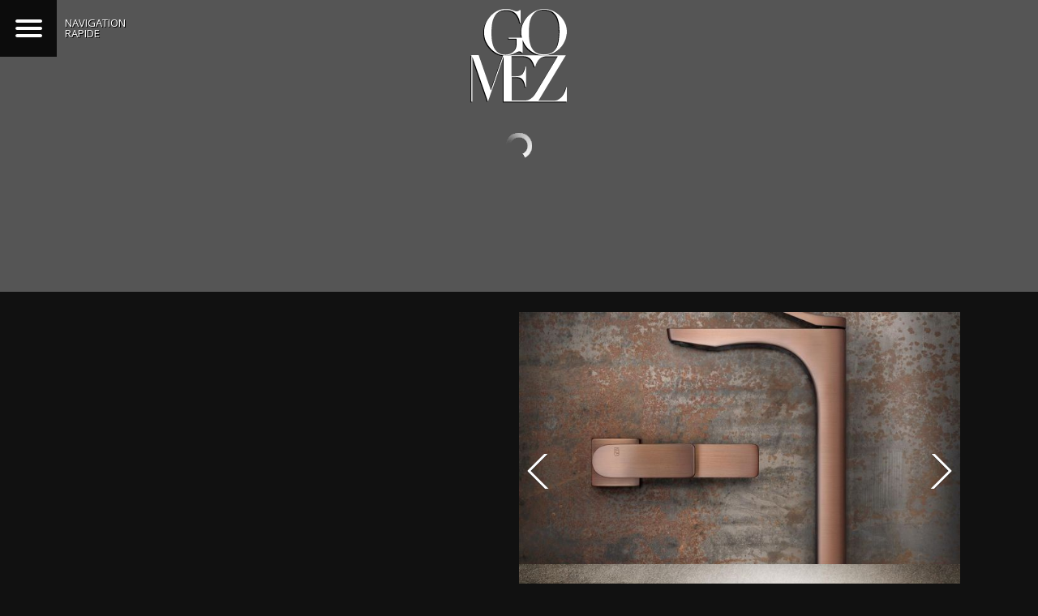

--- FILE ---
content_type: text/html; charset=ISO-8859-1
request_url: https://www.maisongomez.com/fr/univers/robinetterie/
body_size: 3403
content:
<!DOCTYPE html>
<html lang="fr">
<head>
	<title>Robinetterie - Maison Gomez | Bain Carrelage Parquet Peinture Papier Peint |</title>

		<script type="text/javascript"
		src="https://cache.consentframework.com/js/pa/36616/c/oH5B7/stub"></script>
		<script type="text/javascript"
		src="https://choices.consentframework.com/js/pa/36616/c/oH5B7/cmp" async></script>
		

	<!-- - - -  Link(s)  - - - -->

	<link  rel="alternate" href="https://www.maisongomez.com" hreflang="x-default">
	<link  rel="apple-touch-icon" href="apple-touch-icon.png">
	<link  rel="apple-touch-icon" href="apple-touch-icon-precomposed.png">
	<link  rel="schema.DC" href="http://purl.org/dc/elements/1.1/">
	<link  rel="home" href="https://www.maisongomez.com" hreflang="fr" title="Maison Gomez">
	<link  rel="bookmark" href="https://www.maisongomez.com/favicon.ico?c=3">
	<link  rel="shortcut icon" href="https://www.maisongomez.com/favicon.ico?c=3">

	<!-- - - - MetaTags - - - -->
	<meta  name="robots" content="index,follow">
	<meta  name="revisit-after" content="14 days">
	<meta  name="description" content="Depuis 1962, nous vous accompagnons dans vos projets d’aménagements intérieurs et extérieurs, pour créer ensemble votre propre histoire visuelle.">
	<meta  name="viewport" content="width=device-width, initial-scale=1, maximum-scale=1, user-scalable=no">
	<meta  name="DC.Language" content="fr">
	<meta  name="DC.Publisher" content="CREA2F">
	<meta  name="DC.Rights" content="Tous droits réservés - https://www.maisongomez.com">
	<meta  name="DC.Identifier" content="https://www.maisongomez.com/fr/univers/robinetterie/">
	<meta  name="DC.Title" content="Robinetterie - Maison Gomez | Bain Carrelage Parquet Peinture Papier Peint |">
	<meta  name="DC.Subject" content="Robinetterie - Maison Gomez | Bain Carrelage Parquet Peinture Papier Peint |">

	<!-- - - -  Stylesheets  - - - -->
	<link rel="stylesheet" type="text/css" href="https://www.maisongomez.com/themes/jquery/jquery-ui-1.9.2.custom.min.css" media="screen">
	<link rel="stylesheet" type="text/css" href="https://www.maisongomez.com/themes/system/font-awesome.css" media="screen">
	<link rel="stylesheet" type="text/css" href="https://www.maisongomez.com/themes/jquery/jquery.fancybox.css?v=7777-17" media="screen">
	<link rel="stylesheet" type="text/css" href="https://www.maisongomez.com/themes/jquery/jquery.fancybox-buttons.css" media="screen">
	<link rel="stylesheet" type="text/css" href="https://www.maisongomez.com/themes/jquery/jquery.fancybox-thumbs.css" media="screen">
	<link rel="stylesheet" type="text/css" href="https://www.maisongomez.com/themes/frontend.css?v=7777-17-27" media="screen">

	<script type="text/javascript">var site_url="https://www.maisongomez.com"; var site_lang="fr"; var ActivePlaceHolder;</script>
	<!-- - - -  Javascripts  - - - -->
	<script type="text/javascript" src="https://www.maisongomez.com/js/addons/head.min.js"></script>
	<script type="text/javascript" src="https://www.maisongomez.com/js/jquery/jquery-1.8.3.min.js"></script>
	<script type="text/javascript" src="https://www.maisongomez.com/js/jquery/jquery-ui-1.9.2.custom.min.js?c=777"></script>
	<script type="text/javascript" src="https://www.maisongomez.com/js/jquery/jquery.mousewheel-3.0.6.pack.js"></script>
	<script type="text/javascript" src="https://www.maisongomez.com/js/libraries.js?c=777"></script>
	<script type="text/javascript" src="https://www.maisongomez.com/js/addons/jquery.carousel.js"></script>
	<script type="text/javascript" src="https://www.maisongomez.com/js/fancybox2/jquery.fancybox.pack.js?v=7777-17"></script>
	<script type="text/javascript" src="https://www.maisongomez.com/js/fancybox2/jquery.fancybox-buttons.js?v=7777-17"></script>
	<script type="text/javascript" src="https://www.maisongomez.com/js/fancybox2/jquery.fancybox-media.js?v=7777-17"></script>
	<script type="text/javascript" src="https://www.maisongomez.com/js/fancybox2/jquery.fancybox-thumbs.js?v=7777-17"></script>
	<script type="text/javascript" src="https://www.maisongomez.com/js/frontend.js?v=7777-17-10"></script>

					<!-- Google tag (gtag.js) -->
					<script async src="https://www.googletagmanager.com/gtag/js?id=G-G49M5RS7XX"></script>
					<script>
					  window.dataLayer = window.dataLayer || [];
					  function gtag(){dataLayer.push(arguments);}
					  gtag('js', new Date());

					  gtag('config', 'G-G49M5RS7XX');
					</script>
				

</head>
<body id="page-univers">

		
			<div id="HeaderW"> 
			
				<div id="Header"><h1>
						<a id="HomeLink" class="scrollLink" rel="#ContentW" href="https://www.maisongomez.com/fr/">
							<img id="LOGO" src="https://www.maisongomez.com/media/images/logo.svg?c=7777-17" alt="Maison Gomez | Bain Carrelage Parquet Peinture Papier Peint |" />
							<img id="LOGOW" src="https://www.maisongomez.com/media/images/logo-w.svg?c=7777-17" />
							
							<!--<img id="HeadLogo" src="https://www.maisongomez.com/media/images/logo.svg?c=7" alt="Maison Gomez" />
							<img id="HeadLogoMobile" src="https://www.maisongomez.com/media/images/logo-w.png?c=7" alt="logo-mobile" />-->
						</a>
					</h1><div id="Nav">
					
						<div id="upperNav">
						
							<a id="NavIco" href="#">
								<span class="shadow">Navigation<br />Rapide</span>
							</a>			
		
						</div>
						
						
						<div id="Menu"><a href="https://www.maisongomez.com/fr/"><img id="MenuLogo" src="https://www.maisongomez.com/media/images/logo-w.svg?c=7"></a><div id="MainMenu">
				<ul id="MainMenu1" class="HTMLMenu HTMLMenu-Level1">
				
		<li id="MainMenu1-gomez-Item" class="HTMLMenuItem HTMLMenuItem-Level1  ">
			<a href="https://www.maisongomez.com/fr/qui-sommes-nous/" id="MainMenu1-gomez-Link" class="HTMLMenuItemLink HTMLMenuItemLink-Level1  ">
				<span>Qui sommes-nous</span>
			</a>
		</li>
		
		<li id="MainMenu1-univers-Item" class="HTMLMenuItem HTMLMenuItem-Level1  ">
			<a href="https://www.maisongomez.com/fr/univers/" id="MainMenu1-univers-Link" class="HTMLMenuItemLink HTMLMenuItemLink-Level1  ">
				<span>Notre Univers</span>
			</a>
		</li>
		
		<li id="MainMenu1-services-Item" class="HTMLMenuItem HTMLMenuItem-Level1  ">
			<a href="https://www.maisongomez.com/fr/nos-services/" id="MainMenu1-services-Link" class="HTMLMenuItemLink HTMLMenuItemLink-Level1  ">
				<span>Nos Services</span>
			</a>
		</li>
		
		<li id="MainMenu1-realisations-Item" class="HTMLMenuItem HTMLMenuItem-Level1  ">
			<a href="https://www.maisongomez.com/fr/realisations/" id="MainMenu1-realisations-Link" class="HTMLMenuItemLink HTMLMenuItemLink-Level1  ">
				<span>Nos Réalisations</span>
			</a>
		</li>
		
		<li id="MainMenu1-partenaires-Item" class="HTMLMenuItem HTMLMenuItem-Level1  ">
			<a href="https://www.maisongomez.com/fr/partenaires/" id="MainMenu1-partenaires-Link" class="HTMLMenuItemLink HTMLMenuItemLink-Level1  ">
				<span>Nos marques</span>
			</a>
		</li>
		
		<li id="MainMenu1-shop-Item" class="HTMLMenuItem HTMLMenuItem-Level1  ">
			<a href="https://www.eshopmaisongomez.com" id="MainMenu1-shop-Link" class="HTMLMenuItemLink HTMLMenuItemLink-Level1  external">
				<span>BOUTIQUE EN LIGNE</span>
			</a>
		</li>
		
		<li id="MainMenu1-contact-Item" class="HTMLMenuItem HTMLMenuItem-Level1  ">
			<a href="https://www.maisongomez.com/fr/contact/" id="MainMenu1-contact-Link" class="HTMLMenuItemLink HTMLMenuItemLink-Level1  ">
				<span>Contact & Infos</span>
			</a>
		</li>
		
				</ul>
				</div><div id="RightNav"><p id="Socials">
									Nous Suivre :<a class="external" id="FacebookLink" href="https://www.facebook.com/MaisonGomezToulouse" title="Rejoignez-nous sur Facebook"><img src="https://www.maisongomez.com/media/images/facebook.png?c=2" alt="Facebook" /></a><a class="external" id="InstaLink" href="https://www.instagram.com/lamaisongomez/" title="Suivez-nous sur Instagram"><img src="https://www.maisongomez.com/media/images/instagram.png?c=2" alt="Instagram" /></a></p><p id="HeadCoords"><span id="Credits">&copy; 1962 - 2026 Maison Gomez - <a href="https://www.maisongomez.com/fr/mentions-legales/">Mentions légales</a>
									<br />Création  <a id="ConceptionCreditLink" href="http://www.crea2f.com" class="external" title="Agence de création de sites internet : étude et conseil, design, développement, intégration, référencement - Toulouse"><img src="https://www.maisongomez.com/media/images/crea2f-logo.png" alt="CREA2F" /></a>
									</span>
								</p></div></div></div></div></div>
			<div id="ContentW"><div id="Content">

			<div id="ZoomHalfBanner"><div class="screenCarouselZoomW half">
				
					<div class="screenCarouselZoom">
						
				<div class="carouselZoomZimW"><img class="carouselZoomZim" src="https://www.maisongomez.com/media/images/backgrounds/univers/robinetterie-1.jpg?c=7777-17" alt="" /></div>
				<div class="carouselZoomZimW"><img class="carouselZoomZim" src="https://www.maisongomez.com/media/images/backgrounds/univers/robinetterie-2.jpg?c=7777-17" alt="" /></div>
				
					</div>

				</div>

			</div>

		
		<div class="list-2col list-2col-HugeL scrollAppear" id="Groupe2Cols">
				<ul class="cellsW centeredlist">

					<li class="vcell" id="">
					
						<h2 class="sfont pageTitle centered">ROBINETTERIE : OPTEZ POUR LE DÉTAIL DESIGN QUI FAIT LA DIFFÉRENCE</h2><p>
					La Maison Gomez vous propose un large choix de robinetteries.

				</p>
				<p>
					Chaque collection se décline selon vos envies : matières, dimensions, couleurs ou encore finitions. Aussi pratique que visuelle, la robinetterie devient un objet de décoration à part entière.
					<br />La Maison Gomez vous offre une variété de possibilités dans vos projets. La robinetterie peut tout aussi bien être l&rsquo;élément phare de votre salle de bain, comme disparaître totalement des regards. 
				</p>
				<p>
					Robinet mural, robinet à douchette, robinet automatique, robinet mélangeur, mitigeur thermostatique : toutes les dernières innovations sont chez la Maison Gomez.
				</p>
				<p>
					Découvrez nos partenaires spécialistes de la robinetterie, leur vision et leur savoir-faire :
				</p>
				<p class="partnersList"><a class="external" href="http://www.ceadesign.it/it/home.html">CEA</a> / <a class="external" href="http://www.gessi.com">GESSI</a> / <a class="external" href="http://www.fantini.it">FANTINI</a> / <a class="external" href="http://www.newform.it/">NEWFORM</a></p><p class="centered">
							<br /><a class="button sfont" href="https://www.maisongomez.com/fr/realisations/">Nos réalisations</a>
							<a class="button sfont" href="https://www.maisongomez.com/fr/contact/">Nous contacter</a>
						</p>
						
					</li>
					
					<li class="vcell">
			<div id="IntroZimW" class="miniGalW">
				<ul class="miniGal"><li><a class="fancyZims" href="https://www.maisongomez.com/media/data/carousels/images/image-363.jpg?c=7777-17" rel=="gal-robinetterie" title="">
					<img src="https://www.maisongomez.com/media/data/carousels/images/thumbs/image-363.jpg?c=7777-17" alt="" />
				</a></li><li><a class="fancyZims" href="https://www.maisongomez.com/media/data/carousels/images/image-362.jpg?c=7777-17" rel=="gal-robinetterie" title="">
					<img src="https://www.maisongomez.com/media/data/carousels/images/thumbs/image-362.jpg?c=7777-17" alt="" />
				</a></li><li><a class="fancyZims" href="https://www.maisongomez.com/media/data/carousels/images/image-361.jpg?c=7777-17" rel=="gal-robinetterie" title="">
					<img src="https://www.maisongomez.com/media/data/carousels/images/thumbs/image-361.jpg?c=7777-17" alt="" />
				</a></li><li><a class="fancyZims" href="https://www.maisongomez.com/media/data/carousels/images/image-360.jpg?c=7777-17" rel=="gal-robinetterie" title="">
					<img src="https://www.maisongomez.com/media/data/carousels/images/thumbs/image-360.jpg?c=7777-17" alt="" />
				</a></li><li><a class="fancyZims" href="https://www.maisongomez.com/media/data/carousels/images/image-359.jpg?c=7777-17" rel=="gal-robinetterie" title="">
					<img src="https://www.maisongomez.com/media/data/carousels/images/thumbs/image-359.jpg?c=7777-17" alt="" />
				</a></li><li><a class="fancyZims" href="https://www.maisongomez.com/media/data/carousels/images/image-358.jpg?c=7777-17" rel=="gal-robinetterie" title="">
					<img src="https://www.maisongomez.com/media/data/carousels/images/thumbs/image-358.jpg?c=7777-17" alt="" />
				</a></li><li><a class="fancyZims" href="https://www.maisongomez.com/media/data/carousels/images/image-357.jpg?c=7777-17" rel=="gal-robinetterie" title="">
					<img src="https://www.maisongomez.com/media/data/carousels/images/thumbs/image-357.jpg?c=7777-17" alt="" />
				</a></li><li><a class="fancyZims" href="https://www.maisongomez.com/media/data/carousels/images/image-356.jpg?c=7777-17" rel=="gal-robinetterie" title="">
					<img src="https://www.maisongomez.com/media/data/carousels/images/thumbs/image-356.jpg?c=7777-17" alt="" />
				</a></li><li><a class="fancyZims" href="https://www.maisongomez.com/media/data/carousels/images/image-355.jpg?c=7777-17" rel=="gal-robinetterie" title="">
					<img src="https://www.maisongomez.com/media/data/carousels/images/thumbs/image-355.jpg?c=7777-17" alt="" />
				</a></li><li><a class="fancyZims" href="https://www.maisongomez.com/media/data/carousels/images/image-354.jpg?c=7777-17" rel=="gal-robinetterie" title="">
					<img src="https://www.maisongomez.com/media/data/carousels/images/thumbs/image-354.jpg?c=7777-17" alt="" />
				</a></li><li><a class="fancyZims" href="https://www.maisongomez.com/media/data/carousels/images/image-353.jpg?c=7777-17" rel=="gal-robinetterie" title="">
					<img src="https://www.maisongomez.com/media/data/carousels/images/thumbs/image-353.jpg?c=7777-17" alt="" />
				</a></li><li><a class="fancyZims" href="https://www.maisongomez.com/media/data/carousels/images/image-352.jpg?c=7777-17" rel=="gal-robinetterie" title="">
					<img src="https://www.maisongomez.com/media/data/carousels/images/thumbs/image-352.jpg?c=7777-17" alt="" />
				</a></li><li><a class="fancyZims" href="https://www.maisongomez.com/media/data/carousels/images/image-351.jpg?c=7777-17" rel=="gal-robinetterie" title="">
					<img src="https://www.maisongomez.com/media/data/carousels/images/thumbs/image-351.jpg?c=7777-17" alt="" />
				</a></li><li><a class="fancyZims" href="https://www.maisongomez.com/media/data/carousels/images/image-331.jpg?c=7777-17" rel=="gal-robinetterie" title="">
					<img src="https://www.maisongomez.com/media/data/carousels/images/thumbs/image-331.jpg?c=7777-17" alt="" />
				</a></li><li><a class="fancyZims" href="https://www.maisongomez.com/media/data/carousels/images/image-330.jpg?c=7777-17" rel=="gal-robinetterie" title="">
					<img src="https://www.maisongomez.com/media/data/carousels/images/thumbs/image-330.jpg?c=7777-17" alt="" />
				</a></li><li><a class="fancyZims" href="https://www.maisongomez.com/media/data/carousels/images/image-329.jpg?c=7777-17" rel=="gal-robinetterie" title="">
					<img src="https://www.maisongomez.com/media/data/carousels/images/thumbs/image-329.jpg?c=7777-17" alt="" />
				</a></li><li><a class="fancyZims" href="https://www.maisongomez.com/media/data/carousels/images/image-328.jpg?c=7777-17" rel=="gal-robinetterie" title="">
					<img src="https://www.maisongomez.com/media/data/carousels/images/thumbs/image-328.jpg?c=7777-17" alt="" />
				</a></li><li><a class="fancyZims" href="https://www.maisongomez.com/media/data/carousels/images/image-327.jpg?c=7777-17" rel=="gal-robinetterie" title="">
					<img src="https://www.maisongomez.com/media/data/carousels/images/thumbs/image-327.jpg?c=7777-17" alt="" />
				</a></li><li><a class="fancyZims" href="https://www.maisongomez.com/media/data/carousels/images/image-326.jpg?c=7777-17" rel=="gal-robinetterie" title="">
					<img src="https://www.maisongomez.com/media/data/carousels/images/thumbs/image-326.jpg?c=7777-17" alt="" />
				</a></li><li><a class="fancyZims" href="https://www.maisongomez.com/media/data/carousels/images/image-325.jpg?c=7777-17" rel=="gal-robinetterie" title="">
					<img src="https://www.maisongomez.com/media/data/carousels/images/thumbs/image-325.jpg?c=7777-17" alt="" />
				</a></li><li><a class="fancyZims" href="https://www.maisongomez.com/media/data/carousels/images/image-324.jpg?c=7777-17" rel=="gal-robinetterie" title="">
					<img src="https://www.maisongomez.com/media/data/carousels/images/thumbs/image-324.jpg?c=7777-17" alt="" />
				</a></li><li><a class="fancyZims" href="https://www.maisongomez.com/media/data/carousels/images/image-323.jpg?c=7777-17" rel=="gal-robinetterie" title="">
					<img src="https://www.maisongomez.com/media/data/carousels/images/thumbs/image-323.jpg?c=7777-17" alt="" />
				</a></li><li><a class="fancyZims" href="https://www.maisongomez.com/media/data/carousels/images/image-322.jpg?c=7777-17" rel=="gal-robinetterie" title="">
					<img src="https://www.maisongomez.com/media/data/carousels/images/thumbs/image-322.jpg?c=7777-17" alt="" />
				</a></li><li><a class="fancyZims" href="https://www.maisongomez.com/media/data/carousels/images/image-321.jpg?c=7777-17" rel=="gal-robinetterie" title="">
					<img src="https://www.maisongomez.com/media/data/carousels/images/thumbs/image-321.jpg?c=7777-17" alt="" />
				</a></li><li><a class="fancyZims" href="https://www.maisongomez.com/media/data/carousels/images/image-320.jpg?c=7777-17" rel=="gal-robinetterie" title="">
					<img src="https://www.maisongomez.com/media/data/carousels/images/thumbs/image-320.jpg?c=7777-17" alt="" />
				</a></li><li><a class="fancyZims" href="https://www.maisongomez.com/media/data/carousels/images/image-319.jpg?c=7777-17" rel=="gal-robinetterie" title="">
					<img src="https://www.maisongomez.com/media/data/carousels/images/thumbs/image-319.jpg?c=7777-17" alt="" />
				</a></li><li><a class="fancyZims" href="https://www.maisongomez.com/media/data/carousels/images/image-318.jpg?c=7777-17" rel=="gal-robinetterie" title="">
					<img src="https://www.maisongomez.com/media/data/carousels/images/thumbs/image-318.jpg?c=7777-17" alt="" />
				</a></li><li><a class="fancyZims" href="https://www.maisongomez.com/media/data/carousels/images/image-317.jpg?c=7777-17" rel=="gal-robinetterie" title="">
					<img src="https://www.maisongomez.com/media/data/carousels/images/thumbs/image-317.jpg?c=7777-17" alt="" />
				</a></li><li><a class="fancyZims" href="https://www.maisongomez.com/media/data/carousels/images/image-316.jpg?c=7777-17" rel=="gal-robinetterie" title="">
					<img src="https://www.maisongomez.com/media/data/carousels/images/thumbs/image-316.jpg?c=7777-17" alt="" />
				</a></li><li><a class="fancyZims" href="https://www.maisongomez.com/media/data/carousels/images/image-315.jpg?c=7777-17" rel=="gal-robinetterie" title="">
					<img src="https://www.maisongomez.com/media/data/carousels/images/thumbs/image-315.jpg?c=7777-17" alt="" />
				</a></li><li><a class="fancyZims" href="https://www.maisongomez.com/media/data/carousels/images/image-167.jpg?c=7777-17" rel=="gal-robinetterie" title="">
					<img src="https://www.maisongomez.com/media/data/carousels/images/thumbs/image-167.jpg?c=7777-17" alt="" />
				</a></li><li><a class="fancyZims" href="https://www.maisongomez.com/media/data/carousels/images/image-162.jpg?c=7777-17" rel=="gal-robinetterie" title="">
					<img src="https://www.maisongomez.com/media/data/carousels/images/thumbs/image-162.jpg?c=7777-17" alt="" />
				</a></li><li><a class="fancyZims" href="https://www.maisongomez.com/media/data/carousels/images/image-160.jpg?c=7777-17" rel=="gal-robinetterie" title="">
					<img src="https://www.maisongomez.com/media/data/carousels/images/thumbs/image-160.jpg?c=7777-17" alt="" />
				</a></li><li><a class="fancyZims" href="https://www.maisongomez.com/media/data/carousels/images/image-158.jpg?c=7777-17" rel=="gal-robinetterie" title="">
					<img src="https://www.maisongomez.com/media/data/carousels/images/thumbs/image-158.jpg?c=7777-17" alt="" />
				</a></li><li><a class="fancyZims" href="https://www.maisongomez.com/media/data/carousels/images/image-110.jpg?c=7777-17" rel=="gal-robinetterie" title="">
					<img src="https://www.maisongomez.com/media/data/carousels/images/thumbs/image-110.jpg?c=7777-17" alt="" />
				</a></li>
				</ul>

				<a class="miniGalArrow miniarrowPrev" href="">prec.</a>
				<a class="miniGalArrow miniarrowNext" href="">suiv.</a>
				
				<p class="centered littlemargin">
					<a class="button sfont" href="https://www.maisongomez.com/fr/univers/">Retour aux univers</a>
					
				</p>
			</div></li>
	
				</ul>
			</div></div></div>

					<!-- Google tag (gtag.js) -->
					<script async src="https://www.googletagmanager.com/gtag/js?id=G-G49M5RS7XX"></script>
					<script>
					  window.dataLayer = window.dataLayer || [];
					  function gtag(){dataLayer.push(arguments);}
					  gtag('js', new Date());

					  gtag('config', 'G-G49M5RS7XX');
					</script>
				
</body>
</html>

--- FILE ---
content_type: text/css
request_url: https://www.maisongomez.com/themes/frontend.css?v=7777-17-27
body_size: 10914
content:
/*
 _______  ______   _______  _______  ______   _______    _______  ______   _______  _______  _______  _  _  _  _______  ______   _     _ 
(_______)(_____ \ (_______)(_______)(_____ \ (_______)  (_______)(_____ \ (_______)(_______)(_______)(_)(_)(_)(_______)(_____ \ (_)   | |
 _        _____) ) _____    _______   ____) ) _____      _____    _____) ) _______  _  _  _  _____    _  _  _  _     _  _____) ) _____| |
| |      |  __  / |  ___)  |  ___  | / ____/ |  ___)    |  ___)  |  __  / |  ___  || ||_|| ||  ___)  | || || || |   | ||  __  / |  _   _)
| |_____ | |  \ \ | |_____ | |   | || (_____ | |        | |      | |  \ \ | |   | || |   | || |_____ | || || || |___| || |  \ \ | |  \ \ 
 \______)|_|   |_||_______)|_|   |_||_______)|_|        |_|      |_|   |_||_|   |_||_|   |_||_______) \_____/  \_____/ |_|   |_||_|   \_)

Version 0.9.6.0
Date 02/01/2015                                                                                 
*/

/* ################################################################################################################																		     *                                                                      							
														IMPORTS
 *###############################################################################################################*/

@import url('https://fonts.googleapis.com/css?family=Open+Sans');
/*@import url('https://fonts.googleapis.com/css?family=Marcellus+SC');*/


/* ################################################################################################################																		     *                                                                      							
														BASICS
 *###############################################################################################################*/
 
 
	html, body { margin: 0; padding: 0; border: 0; }
	body { 
		font-size:14px; background: #111;
		color: #fff;
		font-family: 'Open Sans', sans-serif;
		font-weight: 300;
		letter-spacing: 0;
		line-height: 1.5em;
		overflow-y: scroll;
	}

	input, select, textarea {
		color: #fff;
		font-family: 'Open Sans', sans-serif;
		font-size: 14px;
		font-weight: 300;
		line-height: 1.5em;
	}

	a {
		-moz-transition: color 0.2s ease-in-out, border-color 0.2s ease-in-out;
		-webkit-transition: color 0.2s ease-in-out, border-color 0.2s ease-in-out;
		-o-transition: color 0.2s ease-in-out, border-color 0.2s ease-in-out;
		-ms-transition: color 0.2s ease-in-out, border-color 0.2s ease-in-out;
		transition: color 0.2s ease-in-out, border-color 0.2s ease-in-out;
		color: #fff;
		text-decoration: none;
	}

		a:hover {
			border-bottom-color: transparent;
			text-decoration: none; 
			color: #aaa; 
		}
		
		a:active, a:focus { outline:0; }
		a img { border:0; }
		

	strong, b {
		font-weight: 400;
	}
	strong.more{
		font-weight: 600;
	}
	

	p, ul, ol, dl, table, blockquote {
		margin: 0 0 1.5em 0;
	}

	h1, h2, h3, h4, h5, h6 {
		font-family: "Times New Roman", Times, serif;
		color: inherit;
		font-weight: 300;
		line-height: 1.3em;
		margin-bottom: 0.5em;
		text-transform: uppercase;
		letter-spacing: 2px;
		
	}

		h1 a, h2 a, h3 a, h4 a, h5 a, h6 a {
			color: inherit;
			text-decoration: none;
			border: 0;
		}

	h2 {
		font-size: 1.8em;
	}

	h3 {
		font-size: 1.5em;
	}

	sub {
		font-size: 0.8em;
		position: relative;
		top: 0.5em;
	}

	sup {
		font-size: 0.8em;
		position: relative;
		top: -0.5em;
	}

	hr {
		border-top: solid 1px rgba(124, 128, 129, 0.2);
		border: 0;
		margin-bottom: 1.5em;
	}

	blockquote {
		border-left: solid 0.5em rgba(124, 128, 129, 0.2);
		font-style: italic;
		padding: 1em 0 1em 2em;
	}
	
	pre {
		margin:10px; padding:5px;
		background:#fafafa; border:1px dashed #ebebeb;
		font-family:Arial, Trebuchet MS, Helvetica, sans-serif;
		font-size:12px;
	}
	
	/**
	 * Lists
	 */
	ul { margin:0; padding:0; }
	li { list-style-type:none;}
	
	dl { margin:0; padding:0; }
	dt {}
	dd {}
	
	p, li{ letter-spacing: 1px;}
	
	
	
/* ################################################################################################################																		     *                                                                      							
														ELEMENTS
 *###############################################################################################################*/
	
/* Table */

	table {
		width: 100%;
	}

		table.default {
			width: 100%;
		}

			table.default tbody tr {
				border-bottom: solid 1px rgba(124, 128, 129, 0.2);
			}

			table.default td {
				padding: 0.5em 1em 0.5em 1em;
			}

			table.default th {
				font-weight: 400;
				padding: 0.5em 1em 0.5em 1em;
				text-align: left;
			}

			table.default thead {
				background: #7c8081;
				color: #fff;
			}




/* Form */

	input[type="text"],
	input[type="password"],
	input[type="email"],
	textarea{
		-moz-transition: background-color 0.2s ease-in-out, border-color 0.2s ease-in-out;
		-webkit-transition: background-color 0.2s ease-in-out, border-color 0.2s ease-in-out;
		-o-transition: background-color 0.2s ease-in-out, border-color 0.2s ease-in-out;
		-ms-transition: background-color 0.2s ease-in-out, border-color 0.2s ease-in-out;
		transition: background-color 0.2s ease-in-out, border-color 0.2s ease-in-out;
		-moz-appearance: none;
		-webkit-appearance: none;
		-o-appearance: none;
		-ms-appearance: none;
		appearance: none;
		background: none;
		border: solid 1px rgba(85, 75, 96, 0.7);
		color: fff;
		display: block;
		padding: 0.4em 0.75em;
		text-decoration: none;
		width: 100%;
		outline: 0;
		border-right-width: 20px;
		border-right-style: solid;
		line-height: 1.3em;
	}
	
	select{ -moz-transition: background-color 0.2s ease-in-out, border-color 0.2s ease-in-out;
		-webkit-transition: background-color 0.2s ease-in-out, border-color 0.2s ease-in-out;
		-o-transition: background-color 0.2s ease-in-out, border-color 0.2s ease-in-out;
		-ms-transition: background-color 0.2s ease-in-out, border-color 0.2s ease-in-out;
		transition: background-color 0.2s ease-in-out, border-color 0.2s ease-in-out;
		background: none;
		border: solid 1px rgba(85, 75, 96, 0.7);
		color: fff;
		display: block;
		padding: 0.4em 0.75em;
		border-right-width: 1px;
		border-right-style: solid;
		line-height: 1.3em; }

	
	.missingField label, .invalidField label { color:#cc1212; font-weight: 600; }
	.missingField input, .missingField textarea, .missingField select, .invalidField input, .invalidField textarea, .invalidField select { border-color:#cc1212; }
	
	.formErrors { margin:0; padding:10px 0 10px 0; }
	.formErrors li { list-style:none; margin:0px 0 5px 0; line-height:16px; color:#cc1212; font-weight: 600;}
	
	input[type="text"]:focus,
	input[type="password"]:focus,
	input[type="email"]:focus,
	textarea:focus, select:focus, 
	input[type="text"]:hover,
	input[type="password"]:hover,
	input[type="email"]:hover,
	textarea:hover, select:hover {
		border-color: #aaa;
	}
	
	
	fieldset{ border: none !important; margin: 0; padding: 0;}
	
	
	#field-security { display: none !important; }
	.formButtons { text-align: center;}
	label { color: #aaa;}
	.textField, .textareaField, p.selectField{ margin: 0 0 10px 0;}
	

/* Button */

	input[type="button"],
	input[type="submit"],
	input[type="reset"],
	.button {
		-moz-appearance: none;
		-webkit-appearance: none;
		-o-appearance: none;
		-ms-appearance: none;
		appearance: none;
		-moz-transition: color 0.2s ease-in-out, border-color 0.2s ease-in-out, background-color 0.2s ease-in-out;
		-webkit-transition: color 0.2s ease-in-out, border-color 0.2s ease-in-out, background-color 0.2s ease-in-out;
		-o-transition: color 0.2s ease-in-out, border-color 0.2s ease-in-out, background-color 0.2s ease-in-out;
		-ms-transition: color 0.2s ease-in-out, border-color 0.2s ease-in-out, background-color 0.2s ease-in-out;
		transition: color 0.2s ease-in-out, border-color 0.2s ease-in-out, background-color 0.2s ease-in-out;
		background: none;
		border-top: 1px solid #fff;
		border-bottom: 1px solid #fff;
		color: #fff;
		cursor: pointer;
		display: inline-block;
		font-size: 1.2em;
		font-weight: 300;
		letter-spacing: 0;
		padding: 0.5em 2em;
		line-height: 1.2em;
		text-align: center;
		text-decoration: none;
		width: auto;
		letter-spacing: 1px;
		margin-bottom: 10px;
		text-transform: uppercase;
		font-family: "Times New Roman", Times, serif;
		
	}

		input[type="button"]:hover,
		input[type="submit"]:hover,
		input[type="reset"]:hover,
		.button:hover {
			border-color: #aaa;
			color: #fff;
		}


	
	
/* Google Map / Vcard */

/*
	#jGMapW { width:700px; height:400px; margin:10px auto; border:1px solid #ccc; background:#fafafa; }
	#jGMapW .geo{ display:none;}
	#jGMap { width:700px; height:400px; }*/
	
	#Content .vcard p { margin:0; padding:0; font-size:1.2em;}
	#Content .vcard .adr .street-address { display:block; }
	#Content .vcard .tel .type, .vcard .uri { display:none; }	
	
	


/* Specials */


	 /**
	 * Floating elems
	 */
	.float
	{display:inline; float:left;}
	
	/**
	 * Away elems
	 */
	.away
	{position: absolute; top: -99999px;}
	.awayText
	{text-indent: -9999px; overflow: hidden; }
	.hidden
	{display: none;}
	
	 /**
	 * WRAPPERS 980
	 */
	.focusW
	{ margin:0 auto; width: 980px; }
	
	/**
	 * Overlays
	 */
	/* WHITE*/
	.overlay-w { background:rgba(255,255,255,0.85); }
	.lt-ie9 .overlay-w{
		background:none;
		filter:progid:DXImageTransform.Microsoft.gradient(startColorstr=#b2ffffff,endColorstr=#b2ffffff);
		-ms-filter: "progid:DXImageTransform.Microsoft.gradient(startColorstr=#b2ffffff,endColorstr=#b2ffffff)";
		zoom: 1;
	}
	/* BLACK*/
	.overlay-b{ background:rgba(0,0,0,0.85); }
	.lt-ie9 .overlay-b{
		background:none;
		filter:progid:DXImageTransform.Microsoft.gradient(startColorstr=#b2000000,endColorstr=#b2000000);
		-ms-filter: "progid:DXImageTransform.Microsoft.gradient(startColorstr=#b2000000,endColorstr=#b2000000)";
		zoom: 1;
	}
	
	.sfont { font-family: "Times New Roman", Times, serif;}
	
	.shadow{ text-shadow: 1px 1px 0px rgba(0, 0, 0, 1); }
	.shadow-w{ text-shadow: 1px 1px 0px rgba(255, 255, 255, 1); }
		
/* ################################################################################################################																		     *                                                                      							
														PAGES
 *###############################################################################################################*/
 	
	
	
	/* 
	
	
	
	*/
	
	
	/*html{ overflow-y: scroll;}*/
	html, body, #Main{ height: 100%;}
	
	#Main{ width: 100%;}

	
	.page{ width: 100%; overflow: hidden; position: relative;}
	.simpleformPage{ width: 100%; height: 100%; overflow: hidden; position: relative;}

	
	.screensW{ width: 100%; height: 100%; }
	.screen{ width: 100%; height: 100%; position:relative; overflow: hidden; }

	
	.screenZimW, .screenCarouselW, .screenCarouselZoomW{ width: 100%; height: 100%; position: absolute; top: 0; left: 0; overflow: hidden; }
	.screenZim, .carouselZim, .carouselZoomZim, .carouselZoomZimW{ display: block; position: absolute; }
	.screenZim{ display: none;}
	.screenCarouselW{ display: none;}
	.carouselZim, .carouselZoomZimW{ opacity: 0;}
	
	/*.screenCarouselZoomW.half{ height: 50%;}*/
	.screenCarouselZoom{ height: 100%; width: 100%; background: #555 url(zims/loader/ajax-loader.gif) no-repeat center;}
	/*.darkPanel .screenCarouselZoom{ background: #111 url(zims/loader/ajax-loader-black.gif) no-repeat center;}*/

	
	.carouselZoomZim {
		
		 /* image Ã  l'Ã©chelle 1 au dÃ©part */
	   -webkit-transform: scale(1);
	   -moz-transform: scale(1);
	   -o-transform: scale(1);
	   -ms-transform: scale(1);
	   
	   transform: scale(1);
	}
   
	.carouselZoomZim.scale{
		 /* propriÃ©tÃ©s de transition */
	   -moz-transition:all 9s ease-out;
	   -webkit-transition:all 9s ease-out;
	   -o-transition:all 9s ease-out;
		transition:all 9s ease-out;
		
		transform: translate3d(0px, 0px, 0px) scale(1.15);
	}
	
	
	
	#ZoomHalfBanner{ height: 50%; margin-bottom: 25px; position: relative;}
	#ZoomHalfBanner.darkPanel{ }
	#ZoomHalfBanner h2{ position: absolute; z-index: 1000; font-size: 3em; bottom: 25px; right: 4%; margin: 0; color: #fff;}
	
	
	.darkPanel *{ color: #fff; }
	.paddingupdown { padding: 20px 0; }
	
	.screenPanelW{ width: 100%; height: 100%;  position: absolute;}
	.screenPanel{ position: absolute;}

	
	.halfPanel{ width: 46%; height: 100%; background: #222; padding: 8% 2% 0; background-image: url(zims/frontend/bg-vitrail-w.png); background-repeat: no-repeat; background-position: center; background-size: cover; }
	.halfPanelR{right: 0; }
	.halfPanelL{left: 0}
	
	h2.pageTitle{ font-size: 2.5em; margin:0.2em 0 1em; line-height: 1.2em;}
	h2.pageTitle span{ }
	
	h2.ultra { font-size: 6em;}
	h2.mega { font-size: 4.2em;}
	h2.big { font-size: 3em;}
	
	
	.mainTextW{
		padding: 30px 0 0 30px; border-left: 1px solid #fff;
	}
	.mainTextW *:first-child{  margin-top: 0;}
	.justified *{ text-align: justify }
	.centered *,.centered{ text-align: center; }
	
	
	
	
	
	.next-section  { 
		position: absolute; bottom: 0; z-index: 4000; width:100%; left:0; 
	}
	.arrowNext{ 
		position: relative; bottom: 20px;
		display: block; width: 120px; height: 31px;  background: url(zims/frontend/arrow2.png) no-repeat center bottom; 
		opacity: 0; margin:0 auto;
		text-align: center; font-weight: 500; text-transform: uppercase; line-height: 1em; color: #fff; font-size: 0.75em;
		padding-top: 18px;
	} 
	
	
	
	.centered .button{ margin: 0 15px; }
	
	
	
	
	
	
	
	
	
	
	
	
	.list-3col, .list-2col{ margin-bottom: 2%;}
	
	.cellsW{ display: table; min-height: 150px; width: 100%; }

	
	.vcell{ display: table-cell; vertical-align: middle; height: 100%;}
	.topcell{ vertical-align: top;}

	.list-3col ul, .list-2col ul { overflow: auto; }
	
		.list-3col-Equal > ul > li, .list-2col > ul > li{  width: 33%; overflow: hidden; }
		.list-2col > ul > li{  width: 48%; overflow: hidden; }
		.list-2col > ul > li:first-child{  padding-right: 4%; }
		.list-3col-Middle > ul > li{  width: 25%; overflow: hidden; }

	.txtcell{ padding: 0 4%;}
	.txtcell p{ font-size: 1.1em; letter-spacing: 0; margin-bottom: 1em; text-align: justify; line-height: 1.4em;}
	.txtcell li{ font-size: 1em; letter-spacing: 0; margin-bottom: 1em; text-align: justify; line-height: 1.4em;}
	.txtcell h3{ font-weight: 500; text-align: left; line-height: 1.2em; }	
	strong.lettrine{ display: inline-block; font-weight: 600; font-size: 2.5em;}
	
	.styledLink, .zimcell, .bigcell{  position: relative; }
	.styledLink img, .zimcell img{ display: block; width: 100%; z-index: 10; vertical-align: middle; }
	.styledLink p{  width: 100%; height: 100%; position: absolute; z-index: 20; margin: 0; top: 25%; }
	
	.styledLink a{ 
		display: block; text-align: center; width: 35%; margin: 0 auto; border: 2px solid #fff; letter-spacing: 0;}
	.styledLink a span.link-int{ display: block; position: relative; padding: 35% 5px 0; top: -7px; left: -7px; }
	.styledLink a span.link-txt{ display: block; background: url(zims/frontend/mini-arrow.png) no-repeat 100%; padding-bottom: 35%;  }
	
	.list-3col-Middle ul li.bigcell.styledLink a{ width: 23%;}
	
	.overlink, .overtitle{ position: absolute; z-index: 20;  left: 0; top: 40%;}
	.overlink.right, .overtitle.right { left: auto; right: 0;}
	.overlink a { display: block; text-align: center; text-transform: none; font-size: 2.2em; padding: 20px 25px; }
	.overtitle{ text-align: center; text-transform: none; font-size: 2.2em; padding: 10px 25px; top:37%; }
	
	
	.patternblue{ background: #fff url(zims/frontend/pattern-bleu.jpg); }
	.centercell{ padding: 0 0.5%; width: 34% !important;}
	.centerTxt{ text-align: center !important;}
	.list-3col-Middle .bigcell{ width: 50% !important;}
	.list-2col .bigcell{ width: 66% !important;}
	.list-2col .littlecell{ width: 34% !important;}
	.list-2col-HugeR .bigcell{ }
	
	
	.moveHoverUp{
		-moz-transition: margin 0.2s ease-in-out;
		-webkit-transition: margin 0.2s ease-in-out;
		-o-transition: margin 0.2s ease-in-out;
		-ms-transition: margin 0.2s ease-in-out;
		transition:  margin 0.2s ease-in-out;}
	.moveHoverUp:hover{ margin-top: -8px; } 
	
	
	.zimcellIntro{ position: absolute; top: 0; left: 0; width: 100%}
	
	.introtitle{ display: inline-block; text-align: left; margin-left: 40px; text-transform: none; font-size: 2.5em; padding: 10px 15px; float: left; margin-top: 15px;}
	
	.citationW{ background: #fff url(zims/icons/laquo2.jpg) no-repeat 15px 10px; padding: 40px 15px 15px 15px; font-size: 0.8em; text-transform: uppercase; letter-spacing: 0; clear: both; float: right; margin-right: 10% }
	.citationW span{ display: block; background: #fff url(zims/icons/raquo2.jpg) no-repeat 100% 100%; padding-bottom: 25px;  }
	
	.simpletitle{ text-align: center; text-transform: none; font-size: 2em; }
	.simpletitle.big{ font-size: 3em; line-height: 1em;}
	
	
	.centeredlist{ margin: 0 7.5%; width: 85%}
	.centeredlist70{ margin: 0 15%; width: 70%}
	.centeredlist.col2 li{ width: 50%;}
	.centeredlist.col3 li{ width: 33%;}
	.centeredlist.col4 li{ width: 25%;}
	
	.autocenter.col2 li{ width: 48%;}
	.autocenter.col3 li{ width: 32%;}
	.autocenter.col4 li{ width: 24%;}
	
	
	.autocenter{ display:table; text-align: center;}
	.autocenter li.cell{ display:inline-block; vertical-align: top;}
	
	.galW{}
	.galrow4 li{ width: 25%}
	
	.nopadright , .nopadright *{ padding-right: 0 !important;}
	.nopadleft, .nopadleft *{ padding-left: 0 !important;}


	.simplelist{ overflow: visible !important;}
	.simplelist li{ 
		background: #fff; padding: 6px 3%; color: #111; font-size: 1.1em; width: 94% !important;
		letter-spacing: 0; margin-bottom: 1em; text-align: justify; line-height: 1.4em;}
		
	.littlemargin{ margin: 20px 0;}
	
	
	
	
	
	
	/*@media(max-width:1280px) {
		
		.halfPanel{  background-position: 220% 120%;}
	}
	
	@media(max-height:800px) {
		
		.halfPanel{ padding-top: 6%}
	}*/
	
	
	
 
 /* * * * * * * * * * * * * * * * * * * * * * * * * * * * * * * * * * * * GENERAL * * * * * * * * * * * * * * * * * * * * * * * * * * * * */
	
/* HEADER */

	#HeaderW { 	
		z-index: 5000;
		width: 100%; height: 0;
		position: absolute;
	}
	
	#Header {
		position: relative;
		margin: 0 auto;
	}

	#Header h1 {
		margin: 0; width: 100%;
		position: absolute; top: 10px; left: 0; z-index: 5000;
	}
	#Header h1 a {display: block; margin: 0 auto; width: 120px; position: relative;}
	#Header h1 a img{ width:100%; position: absolute; }
	
	
	/*#HeadLogoWhite{ display: none;}
	#HeadLogoMobile{ display: none;}*/
	
	#LOGO{ position: relative; top: 1px; left: -1px;}
	
	

		
	#Nav{ position: fixed; top: 0; width: 100%; height: auto; z-index: 5001;}
	
	#UpperNav{ position: absolute; z-index: 5001}
	
	#NavIco{ 
		display: block; position: absolute; z-index: 5001; height: 70px; width: 70px; border: none;
		 background: rgba(0, 0, 0, 0.85) url(zims/buttons/minimenu-w.png) no-repeat center;}
	#page-home #NavIco{}
	
	#NavIco span{ position: absolute; left: 80px; line-height: 1em; top: 22px; text-transform: uppercase;  }
	
	#WorkshopLink{ 
		display: block; position: absolute; right: 10px; top: 10px; 
		background: #111; text-align: center; padding: 10px 25px; line-height: 1.4em; font-size: 1.1em;}
	#WorkshopLink strong{ font-family: "Times New Roman", Times, serif; font-size: 1.3em;}
	
	
	/*#HeadCoords{ position: absolute; left: 0; top:0; font-size:0.9em; z-index: 501; letter-spacing: 0; line-height: 1em; margin: 0}*/
	
	
	
	
	
	
	
	
	
	#Menu{ position: absolute; z-index: 5000; display: none;
		background: rgba(0,0,0,0.90); width: 100%;
		min-height: 115px;
	}


	#MenuLogo{ position: absolute; top: 20px; left: 90px; width: 75px;}
	
	#MainMenu{ width: 45%; margin: 0 0 0 17%; overflow: auto; padding-top: 20px;  }
	
	#MainMenu1{ display: flex; flex-wrap: wrap; gap: 0 30px;}
	#MainMenu1 li{ width: calc(33.33% - 40px); /*display: inline; float: left; margin-right: 7%; width: 26%; */font-size: 1.2em; margin-bottom: 20px; letter-spacing: 0;  }
	/*#MainMenu1 li.dlarge{ width: calc(60% - 30px); }*/
	#MainMenu1 li a{ 
		text-transform : uppercase; display: block; color: #fff;
		padding: 0 0 0 15px; font-family: "Times New Roman", Times, serif;
		background: url(zims/frontend/menu-type.gif) no-repeat center left; 
		-moz-transition: color 0.2s ease-in-out;
		-webkit-transition: color 0.2s ease-in-out;
		-o-transition: color 0.2s ease-in-out;
		-ms-transition: color 0.2s ease-in-out;
		transition: color 0.2s ease-in-out;	
	}
	#MainMenu1 li a:hover{ 
		color: #b6c1c3;
	}
				

				
				
				
	#BottomNav{ width: 90%; margin: 0 auto;  border-top: 1px solid #999; margin-top: 10px; position: relative; padding: 20px 0 10px;}
	
	
	#LangLinks{ z-index:1000; position:absolute; left:0; top: 40px; }
	#LangLinks li{ height: 20px; float: left; margin-right: 5px;} 
	#LangLinks li a{ display: block; height: 100%; background-position: left center; background-repeat:no-repeat; padding: 0 0 0 30px;  }
	#LangLinks li.active { display: none;}
	#LangLinks li a:hover{ border: none; }
	#FrLink{ background-image: url(zims/frontend/fr.jpg); } 
	#EnLink{ background-image: url(zims/frontend/en.jpg); }

	
	#Links{ width: 100%; display: table; text-align: center;  }
	#Links li{ display: inline-block; margin: 0 4%; }
	
	
	#RightNav{ position:absolute; right:20px; top: 20px; width: 27%;  }
	
	#Socials {  position: relative;   z-index: 502; text-align: right; }
	#Socials a { display: inline-block; margin: 0 7px; clear: both;     vertical-align: middle;}
	
	
	/*#Credits{ font-size: 0.8em; color: #bbb;   line-height: 1.2em; letter-spacing: 0; display: inline-block; padding-top: 0;  }*/
	#HeadCoords{ font-size: 0.8em; color: #bbb; line-height: 1.2em; letter-spacing: 0; display: block; padding-top: 0; margin-top: 20px; text-align: right; }
	
	
	
	@media(max-width:1520px) {
		
		#MainMenu{     
			width: 65%;
			margin: 0 0 0 16%; }
		/*#MainMenu li:nth-child(3n+1){ clear: left;   }*/
	}
	
	
	
	

		
/* Content */

	#ContentW, #Content { height: 100%}
	#Content { padding: 0; /*background: url(zims/frontend/bg-vitrail.png) no-repeat center; background-attachment: fixed; background-size:cover;*/}
	/*#Content h2:first-child { margin-top: 0;}*/
	
	
	#SpecialAnnounce, .specialAnnounce{ display: none;}
	#PopupContent{ height: 650px; width: auto;  }
	@media(max-width:650px) {  #PopupContent{ height: auto; width: 100%;  }	}
	#PopupContent img{ display: block; height: 100%; } 
	

 /* * * * * * * * * * * * * * * * * * * * * * * * * * * * * * * * * * * * HOME * * * * * * * * * * * * * * * * * * * * * * * * * * * * */
 
 	#page-home{ }
	#page-home #HeaderW { 	
		height: 70px;
		position: fixed;
	}
	
	
	#HomeLogo{ width: 100%; bottom: 5%; opacity: 0;}
	#HomeLogo h2{ text-align: center; font-size: 2em; font-weight: 600; color: #fff; letter-spacing: 3px; line-height: 1.1em; }
	#HomeLogo h2 span{font-size: 0.5em; }
	
	
	#HomeNewsLink{
		-moz-transition: margin-right 0.2s ease-in-out;
		-webkit-transition: margin-right 0.2s ease-in-out;
		-o-transition: margin-right 0.2s ease-in-out;
		-ms-transition: margin-right 0.2s ease-in-out;
		transition: margin-right 0.2s ease-in-out;
		margin-right: -6px;
		-webkit-border-top-left-radius: 100px;
		-webkit-border-bottom-left-radius: 100px;
		-moz-border-radius-topleft: 100px;
		-moz-border-radius-bottomleft: 100px;
		border-top-left-radius: 100px;
		border-bottom-left-radius: 100px;
		width: 96px; height: 190px; background: #111;
		position: absolute; z-index: 1000; right: -200px; top: 40%; }
	#HomeNewsLink:hover{ margin-right: 0;}
		
	#HomeNewsLink a{ 
		display: block; width: 90px; height: 40px; font-family: 'Open Sans', sans-serif; color: #fff; text-align: center;
		background: url(zims/frontend/homenews-ico.png) no-repeat center 55px; padding: 80px 0 0 4px; font-size: 1.1em; line-height: 1.1em;}
	#HomeNewsLink a strong{ font-size: 1.3em; position: relative; top: 3px; }
	
	
	
	.skewW, .skewZim{
		 -ms-transform: skew(-10deg,0);
		  -webkit-transform: skew(-10deg,0deg);
		  transform: skew(-10deg, 0deg);
	}

	.skewW > *{
		-ms-transform: skew(10deg,0);
		-webkit-transform: skew(10deg,0deg);
		transform: skew(10deg, 0deg);
	}
	

	#NextEvent{ position: absolute; bottom: 20%; left:-50%; opacity: 0;  width: 45%; z-index: 1000 !important; }
	#NextEvent.noimage{ width: 35%; }
	
	#NextEvent div.skewW{  background:rgba(0,0,0,0.85); position:relative; left: -3%; min-height: 110px; }
	
	#NextEvent .eventThumb{width: 35%; margin: 0; }
	#NextEvent .eventThumb span{ display: block; height: 100%; overflow: hidden;}
	#NextEvent .eventThumb span img{ width: 100%; position: relative; left: 7.5%; vertical-align: middle;}
	.lt-1440 #NextEvent .eventThumb span img{ left: 5%;  } 
	
	#NextEventTexts { padding: 15px 20px 10px 0; margin: 0; width: 55%; margin-left: 40%;}
	.noimage #NextEventTexts{ margin-left: 8%; width: auto; }

	#NextEventLabel{ 
		position: relative; left: 64%; top: 10px;
		display: inline-block; background: #EDBC39; color: #fff; padding: 5px 35px;
		text-align: center; font-size: 1.3em; text-transform:uppercase; letter-spacing: 1px;}
	.lt-1440 #NextEventLabel{ padding: 5px 13px; } 
		
	#NextEventDate{ display: block; margin: 0 0 10px 0; color: #fff; font-size: 1.2em; }
	#NextEventDescription{ display: block; color: #fff; font-size: 1em; line-height: 1.1em; }
	#NextEventDescription strong{ font-weight: 300; text-transform:uppercase; font-size: 1.1em; font-family: "Times New Roman", Times, serif;}
	
	#NextEventDescription a{ display: inline-block; background: #fff; color: #000; padding: 3px 10px; margin-top: 5px;}
	#NextEventDescription a:hover{ background: #b6c1c3; color: #000; }
	
	
	
	.nextEventW { background: #111; padding: 25px; width: 900px; min-height: 220px; }
	.nextEventW .eventZim{ display: inline; float: right; padding: 0 0 15px 25px; }
	.nextEventW .eventZim img{ vertical-align:top;}
	.nextEventW span.zimcount{ display: block; background:#f7d178; color: #222 !important; text-align:center; font-size: 0.9em; padding: 3px 8px 0; font-weight: 400;}
	.nextEventW span.zimcount span{ display: inline-block; background: url(zims/frontend/loupe.png) no-repeat left center; padding-left: 30px; height: 24px;  }
	.nextEventW span.zimcount:hover{ background:#fff; text-decoration:underline;}
	
	.nextEventW .eventDate { color: #222 !important;}
	.nextEventW .eventTitle{ padding: 0; margin: 0 0 20px 0; color: #fff; font-size: 1.2em; } 
	.nextEventW .eventTitle strong{  font-size: 1.5em; text-transform: uppercase; } 
	.nextEventW .eventText{ margin-bottom: 10px; color: #fff; font-size: 0.85em; line-height: 1.3em;} 
	.nextEventW .eventText a{ color: #fff;} 
	.nextEventW .eventLinks .button{ font-size: 1em; padding: 0.2em 2em; margin: 0} 
	.nextEventW p:last-child{ margin-bottom: 0} 
	
	
	
	
	
	#HomeBandW{ position: absolute; z-index: 1000; right: 0; bottom: 20px; width: 100%; border-top: 2px solid #000; border-bottom: 2px solid #000; padding: 5px 0;}
	#HomeBand{ padding: 10px 30px; margin: 0; overflow: auto; }
	#HomeBand h2{ text-align: center; margin: 0; color: #fff; }
	
	
	
 /* * * * * * * * * * * * * * * * * * * * * * * * * * * * * * * * * * * * ABOUT * * * * * * * * * * * * * * * * * * * * * * * * * * * * */	
	
	
	#page-qui-sommes-nous #ZoomHalfBanner{ height: 65%}
 
	#page-qui-sommes-nous strong{ font-weight: 600;}
	.introZimW{ float: right; display: block; margin: 0 0 20px 40px; width: 600px;}
	.introZimW.left{ float: left; margin: 0 40px 20px 0; }
	.introZimW img{ display: block; width: 100%;}
	
	.miniGalW{ position :relative;}
	.miniGal{ overflow: hidden !important;  }
	.miniGal li img{ width: 100%; display: block;   }
	/*.list-2col ul.miniGal li{ width: 700px; height: 400px; }*/
	
	.miniGalArrow{ 
		position: absolute; display: block; width: 30px; height: 43px; z-index: 1000;
		background: url(zims/frontend/minigal-arrows.png) no-repeat left center; text-indent: -999px; overflow: hidden;}
	.miniGalArrow.miniarrowPrev{ left: 10px; top: 175px;}
	.miniGalArrow.miniarrowNext{ right: 10px; top: 175px; background-position: right center;}
	
	.bigheight .miniGalArrow.miniarrowPrev{  top: 325px;}
	.bigheight .miniGalArrow.miniarrowNext{ top: 325px;}
	

/*	#QSNTxt1 #IntroZimW {  height: 281px}*/

	#QSNTxt1 .cellsW{ text-align: center; }
	
	/*
	.list-testimonials { }
	.list-testimonials li { width: 48% !important; margin-right: 4%; padding: 0; display: inline; float: left;}
	.list-testimonials li:nth-child(odd){clear: left;  }
	.list-testimonials li:nth-child(even){margin-right: 0; }
	.list-testimonials li  p{ padding: 0; }
	.list-testimonials li  p.imgW{max-height: 170px; overflow: hidden; }
	.list-testimonials li  p img{ display: block; margin: 0 0 20px 0; width: 100%}
	*/
	#TemoignagesTitle{ margin: 0;}
	
	#CompetencesList{}
	#CompetencesList li{ width: 47%; float: left; display: inline; margin-right: 3%;  } 
	#CompetencesList li p{  padding: 15px 10px; background: #fff; text-align: center; color: #111;  } 
	#CompetencesList li strong{ font-weight: 700;}
	#CompetencesList li:last-child{ margin-right: 0;} 
	
	
	
	.listItem{  margin-bottom: 25px;}
	.listItem .listItemZim{ position: relative; margin: 0; padding: 4px; min-height: 200px;}
	.listItem .listItemZim span{ position: absolute; display: block; bottom: 25px; color: #fff; width: 100%; font-size: 1.3em;}
	.listItem .listItemZim a{ vertical-align: top;}
	.listItem .listItemZim a img{ border: 4px solid #111;
		-moz-transition:border-color 0.2s ease-in-out;
		-webkit-transition: border-color 0.2s ease-in-out;
		-o-transition: border-color 0.2s ease-in-out;
		-ms-transition: border-color 0.2s ease-in-out;
		transition: border-color 0.2s ease-in-out;}
	.listItem .listItemZim a:hover img{ border: 4px solid #fff;}
	.bigItem{ width: 100% !important;}
	.bigItem .listItemZim span{ font-size: 1.8em;}
	.listItem .button{ color: #fff; border-color: #fff;}
	
	
	
	
	
	
	.partnersList a{ text-transform: uppercase; }
	
	
	
	
	
	
	
	.mosaicZims{ display: flex; flex-wrap: wrap; margin: 0 7.5%; width: 85%;}
	.mosaicZims li{ width: 19%; margin: 0 0.5% 12px; }
	.mosaicZims li img{ display: block; width: 100% }	
	
	
	.pdvList{ display: flex; flex-wrap: wrap; margin: 40px 6% 30px; width: 88%;}
	
	
	.pdvList li{ width: 30.333%; margin: 0 1.5% 50px;  }
	.pdvList li.large{ width: 47%; margin: 0 1.5% 50px;  }
	.pdvList li.full{ width: 100%; margin: 0;  }
	
	.pdvList li h4{ font-size: 1.2em; margin-top: 15px;}
	.pdvList li p{ font-size: 0.9em;}
	.pdvList li img{ display: block; width: 100% }	
	.pdvList li.fullmidzim img{ width: 47%; margin: 0 auto; }
	
	
	.pdvListConclus{ padding-bottom: 40px;}
	
	
	
	.conseilW{ padding-bottom: 100px; }
		
	.conseilW ul li{ overflow: visible !important;}
	.conseilW .listItem .listItemZim span {
		bottom: auto; top: calc(100% + 25px);
	}
		
	
	
/* * * * * * * * * * * * * * * * * * * * * * * * * * * * * * * * * * * * NEWS * * * * * * * * * * * * * * * * * * * * * * * * * * * * */		
	


	/*#ActusList{ margin-bottom: 40px;}


	.actu{ }
	.actu.noimage{ }
	
	#ActusList .actu{ min-height: 385px; padding-bottom: 30px} 
	
	@media(max-width:1540px) {
		#ActusList .actu{ min-height: 330px;}
	}
	@media(max-width:1270px) {
		#ActusList .actu{ min-height: 300px;}
	}
	
	
	.actu .actuZim{ margin: 0; }
	.actu .actuZim img{ display: block; width: 100%;}
	.actu .actuZim a.fancyActu:hover{ display: block; border: 5px solid #999; }
	
	
	.actu .actuTitle{
		margin: 0; margin: 15px 0;
		font-size: 1.2em; line-height: 1.3em; text-align:center;
	}
	.actu .button, .actuW .button{ padding: 0.2em 2em; font-size: 0.9em;}
	.actuW .button{ display: inline-block; margin-top: 40px;}
	#ActusList .actu .linkW{ position: absolute; bottom: 0; width: 100%; text-align: center; margin: 0; }
	
	
	.actuW { background: #fff; min-height: 220px; padding-bottom: 30px; }
	.actuW .actuZim{ display: inline; float: right; padding: 0 0 15px 25px; z-index: 100; }
	.actuW .actuZim img{ vertical-align:top; width: 300px;}
	
	.actuW span.zimcount{ display: block; background:#3a4382; color: #222 !important; text-align:center; font-size: 0.7em; padding: 3px 8px 0; font-weight: 400; letter-spacing: 0;}
	.actuW span.zimcount span{ display: inline-block; background: url(zims/buttons/loupe.png) no-repeat left center; padding-left: 30px; height: 24px;  }
	.actuW span.zimcount:hover{ background:#eee; text-decoration:underline;}
	
	.actuW .actuDate { display: inline-block; color: #fff !important; font-style: italic; background: #111; padding: 0.5em 1em;}
	.actuW .actuTitle{ padding: 0 0 15px 0; color: #222; text-transform: uppercase; font-size: 1.5em; line-height: 1.3em; margin-bottom: 1em;} 
	.actuW .actuText{ margin-bottom: 10px; color: #222;} 
	.actuW .actuText a{ color: #222;} 
	.actuW .actuLinks .button{ font-size: 1em; padding: 0.2em 2em; margin: 0} 
	.actuW p:last-child{ margin-bottom: 0} 
	*/
 
 
 /* * * * * * * * * * * * * * * * * * * * * * * * * * * * * * * * * * * * PARTNERS * * * * * * * * * * * * * * * * * * * * * * * * * * * * */
	

	#BePartner{ position:absolute; right: 0; top: 0; font-size: 1em }
	.partnersW {  }
	.partnersW h3 { font-size: 2em; text-align:center; padding: 10px 0; margin-bottom: 0; color: #aaa;  }
	
	.partnerList { display: table; text-align:center; width: 100%; background: #fff; padding-top: 30px;}
	.partnerList li{ display: inline-block; text-align:center; vertical-align:middle;  margin: 10px;/*width: 245px; margin: 0 20px;*/ }
	.partnerList li.spacer{ clear: both; width: 100%; height: 20px; background: #111; margin: 10px 0;}
	.partnerList li a{ display: block; position: relative; text-align: left;}
	.altZim{ font-weight: 600;}
	
	.partnerList li a .altZim{ color: #000;}
	.partnerList li a .altZim:hover{ text-decoration:underline;}
	
	
	.partnerList li p.logoW { height: 130px;}
	.partnerList li p{ color: #111; font-size: 0.8em; line-height: 1.2em;}
	.partnerList li p strong{ font-size: 1.5em; text-transform: uppercase;}
	
	.partnerList li img.colorOverlay{ display: none; position:absolute; left: 0; top: 0;  }
	
	
	#PartnerForm fieldset{ display: inline; float: left; width: 45% }
	#fieldset-partner { margin-right:10%;}
	
	#PartnerForm legend { display: none;}
	#PartnerForm #adresse, #PartnerForm #description { height: 130px;}
	#PartnerForm #message { height: 220px;}
	
	#PartnerFormButtons {  display: inline; float: left; clear: both; width: 100%;} 
	#page-partenaires #Confirmation { width: 100%;}
 
 
 
	 /* * * * * * * * * * * * * * * * * * * * * * * * * * * * * * * * * * * * INFOS * * * * * * * * * * * * * * * * * * * * * * * * * * * * */
	
	
	
	#InfosPanel h3{ line-height: 1.2em; margin-bottom: 10px; }
	#InfosPanel .infoCell{ width: 45%; display: inline; float: left; }
	#InfosPanel .infoCell:first-child{ margin-right: 10% }
	#InfosPanel .infoCell p{ margin-bottom: 40px;}
	
	#InfoCols{ overflow: auto;}
	
	@media(max-height:800px) {
		#InfosPanel .infoCell p{ margin-bottom: 20px;}
	}
		
		
	/* * * * * * * * * * * * * * * * * * * * * * * * * * * * * * * * * * * * REALS * * * * * * * * * * * * * * * * * * * * * * * * * * * * */
 
 
 
	#page-realisations #Content{  padding-top: 180px; height: auto;}
	#page-realisations #Content h2{  font-size: 2.5em;}
 

	#SubMenuW, #SubSubMenuW{ position: relative; z-index: 100;  }
	ul.submenu{  background: #fff; width: 100%; display: table; text-align: center; /*border-bottom: 1px solid #666;*/ }
	#SubSubMenuW ul.submenu{ background: none;   }
	ul.submenu li{ display: inline-block; padding: 0 30px; border-right: 1px solid #000; }
	ul.submenu li a { display: block; padding: 10px 0; color: #000; text-transform: uppercase; font-size: 1.2em;  }
	#SubSubMenuW ul.submenu li{ border: none; padding: 0 10px;}
	#SubSubMenuW ul.submenu li a { color: #fff; font-size: 1em; }
	
	ul.submenu li:last-child{ border-right:none }
	ul.submenu li a.active{ text-decoration :underline; }
 
 
 
 
 	#RealList, #ProjetsList{ overflow:auto; margin: 50px 7.5%; width: 85%; }
 	#RealList li{ width: 24.5%; float: left; position:relative; overflow: hidden; margin: 0 0.66% 10px 0;}
	
	#RealList li:nth-child(4n+0){ margin-right: 0; }

	#RealList li a{ display: block; width: 100%; position:relative; z-index: 100; color: #000;}
	#RealList li a img{ width: 100%; vertical-align:top;}
	
	#RealList li .realOverlay{
		position: absolute; min-height: 30px; bottom: -80px; width: 90%; z-index: 101;
		padding: 15px 5% 10px; margin: 0; text-align: center; font-size: 1.2em; line-height: 1em; color: #AE282C;}
		
	#RealList.projetGal li{ width: 48.5%; float: left; position:relative; overflow: hidden; margin: 0 0.5% 10px 0.5%;}
	
		
		
	#ProjetsList { display: flex; flex-wrap: wrap;}
	#ProjetsList li{ width: 31%; position:relative; margin: 0 1% 15px 0;}
	
	#ProjetsList li a{ font-size: 1.5em; text-transform: uppercase; display: block; min-height: 100px; color: #eee; }
	#ProjetsList li a:hover{ color: #fff; text-decoration: underline; }
	#ProjetsList li a:hover span{ color: #fff; text-decoration: underline; }
	
	#ProjetsList li a span.projetTitleW{ 
		display: table; height: 100%; width: 100%; min-height: 100px;
		position: absolute;  top: 0; left: 0; z-index: 10;
	}
	#ProjetsList li a span.projetTitle{ 
		display: table-cell; vertical-align: middle; text-align: center; width: 80%; padding: 0 10%;  
	}
		
	#ProjetsList li a img{ display: block;  width: 100%;}
	
	#ProjetsList li a span.projetOverlay{ 
		position: absolute; display: block; width: 100%; height: 100%; top: 0; left: 0; background: rgba(0,0,0,0.4);  z-index: 1;  
		-moz-transition: background-color 0.2s ease-in-out, border-color 0.2s ease-in-out;
		-webkit-transition: background-color 0.2s ease-in-out, border-color 0.2s ease-in-out;
		-o-transition: background-color 0.2s ease-in-out, border-color 0.2s ease-in-out;
		-ms-transition: background-color 0.2s ease-in-out, border-color 0.2s ease-in-out;
		transition: background-color 0.2s ease-in-out, border-color 0.2s ease-in-out;}
		
	#ProjetsList li a:hover span.projetOverlay{ 
		 background: rgba(0,0,0,0.25);   }
	
	
	
	.projetW{ margin: 50px 7.5%; width: 85%; position: relative; padding-bottom: 50px; }
	.projetW .back{ display: block; position: absolute; top: -30px; left: 0; }
	
	
	.projetW h3{ margin-bottom: 30px; font-size: 1.9em; }
	
	.projetW .descriptionW > p { margin: 15px 0;  display : inline-block;  border-bottom: 1px solid #fff; padding: 0 25px 15px;}
	 
	
	/* * * * * * * * * * * * * * * * * * * * * * * * * * * * * * * * * * * * CONTACT * * * * * * * * * * * * * * * * * * * * * * * * * * * * */

	
	
	#FormW{ overflow:auto;}
	/*
	#ContactW #ServiceAdresse ul li{ background-color: #fff;}
	 */
	#ContactForm{ margin-top: 25px;}
	 
	#ContactForm, #Confirmation{ }
	#ContactW h3 { font-weight: 300; font-size: 22px; letter-spacing: 2px;}
	 
	
	#ContactForm fieldset{ width: 45%; display: inline; float: left;}
	#ContactForm fieldset#fieldset-coords{ margin-right: 10%;}
	#ContactForm legend { font-size: 1.5em; margin-bottom: 20px; font-family: "Times New Roman", Times, serif; text-transform: uppercase;}

	#ContactForm fieldset p, #RecrutementForm fieldset p{ margin-bottom: 20px;  }
	#ContactForm fieldset p.textField input{ width:90%; }
	#ContactForm #nom, #ContactForm #prenom, #ContactForm #societe, #ContactForm #email {  }
	#ContactForm #tel, #ContactForm #cp  { width:140px; }
	#ContactForm #message, #RecrutementForm #message{ width:90%; height:140px; }
	
	
	.fieldsListTitle{ color: #aaa;}
	.fieldsList label, .uniqueCheckBoxField label{ display: inline;}
	.fieldsList .fields{ margin: 20px 0; background: #413a48; overflow: auto; padding: 5px 20px; width: 90%; }
	.fieldsList .radio-field{ margin: 7px 0 !important; display: inline; float: left; width: 50%;}
	.fieldsList #object-field-1, .fieldsList #object-field-2{ width: 100%;}
	
	.fieldsList label{ color: #fff;}
	.uniqueCheckBoxField input{ margin-left: 0; }
	
	.textField label { display: none;}
	
	#ContactFormButtons{ clear: both; padding-top: 20px; }

	
	#ContactW #ServiceAdresse{ margin-top: 0;}
	
	.mobileJump{ display: none;}


	p#Confirmation{
		font-size: 1.4em; font-style:italic; font-weight: 300; color: #fff; line-height:40px; padding: 0 25px; margin: 50px 0 50px; text-align:center;
	}





	#jGMapW {
		width:100%; height:570px; margin:30px 0 0 0; border:none;
		padding: 0;
		/*-webkit-perspective: 1000;*/ }
	#jGMapW .geo{ display:none;}
	#jGMap { width:100%; height:100%; }


	.vcard .tel .type, .vcard .uri { display:none; }
	#jGMap .vcard .hor{ display:none; }
	
	#jGMap .vcard{  padding: 10px 10px 0 10px;  }
	#jGMap .vcard p{ color: #111; line-height: 1.3em; margin: 5px 0; font-size: 1.1em; font-family: 'Open Sans', sans-serif;  }
	#jGMap .vcard p.fn{ 
		margin: 0; 
		border-bottom: 1px solid #333; padding-bottom: 10px; margin: 0 0 10px 0;}
		
	#jGMap .vcard .tel .value{  font-size: 1.1em; }
	
	
	
	
	#FancyWorkshopBox{ width: 800px;}
	
	#FancyWorkshopBox h2{ text-indent: -9999px; overflow: hidden; background: url(zims/frontend/workshop.jpg) no-repeat center top; background-size: cover; height: 230px; margin: 0;}
	
	#WorkshopContent{ padding: 0 25px;}
	#WorkshopContent .float i{ display: block; float: left; margin: 0 15px 30px 0; font-size: 2em;}
	
	#WorkshopCoords{ margin-right: 5%; width: 25%;}
	#WorkshopHoraires{ width: 70%}
	#WorkshopContent .clear { clear: left;}
	
	#fieldset-message #field-date, #fieldset-message #field-heure{ float: left; width: 37%}
	#fieldset-message #field-date{ margin-right: 15%;}
	
	
	.gm-style-iw, .gm-style-iw *{ color: #000 !important;}
	
	
	.nomob{ }
	.mobonly{ display: none;}
	
	
	@media(max-width:1520px) {
		
		#MainMenu{     
			width: 50%;
			margin: 0 0 0 16%; }
		/*#MainMenu li:nth-child(3n+1){ clear: left;   }*/
	}
	
	
	@media(max-width:1350px) {
		
		body { font-size: 13px; }
		#MainMenu{     
			width: 63%;
			margin: 0 0 0 18%;
			gap: 0 40px;			}
		
		#RightNav {

			width: 32%;
		}
		/*#HeadCoords {
			right: 35px;
			left: auto;
		}*/
		
	}
	
	
	
	
	
	@media(max-width:1024px) {
			
			
		body {  background-position: center 25%; }
		.arrowNext{ display: none }
		.focusW{ width: 90%; padding: 0 5%}
		
		.nomob{ display: none;}
		.mobonly{ display: inline;}
		
		#HeaderW, #Nav{ position: absolute;}
		
		#Header h1 { left: auto; right: 10px; width: auto;}
		#Header h1 a { width: 100px;}
		/*.mobile #ResaLink, .mobile #Socials{ display: none }
		#Header h1 a { margin: 0; float: right;  width: 180px}*/
		
		#Menu{ background: rgba(0,0,0,0.90); }
		#NavIco{ position: fixed;}
		#NavIco span{ display: none !important;}
		
		/*#HeadCoords{ display:none; }*/
		#RightNav{ position: static; margin-top: 20px; padding: 0 5%; width: 90%; }
		#Socials{ display: block; float: none; margin: 20px 0; text-align: center;}
		#Socials a{ display: inline; margin: 0 15px; clear: none;}
		/*#ResaLink{ right: 20px; position: fixed;}
		#Socials{ top: 15px; roght: 0:}*/
		#MenuLogo{ display: none;}
		
		#MainMenu{ width: 90%; padding: 0 5%; margin-top: 65px; margin-left: 0; flex-direction: column;}
		#MainMenu li{ width: 100%; margin: 0; font-size: 1.2em; border-bottom: 1px solid #999; text-align: center; padding: 8px 0;}
		#MainMenu3 li:last-child{ border: none; }
		#MainMenu li a{ background: none; padding: 0; }
		
		#Credits{ width: 100%;}
		
		/*
		#LangLinks{ position: static; }
		#Links { margin: 5px 0;}
		#Links li{ width: 30%; margin: 0 1.5%;}
		#Links a img{ display: block; max-width: 100%;}
		
		#Credits{ width: 100%; text-align: left; position: static; font-size: 0.75em;}
		*/
		
		
		/*
		h2.pageTitle{ font-size: 2.5em;}
		
		.screenZimW{ position: static; height: 300px;}
		.screenZim{ display: block; position: static; width: 100%;}
		
		.screenPanelW, .screenPanel{ position: static;}
		.halfPanel{ width: 100%; padding-top: 20px;  height: auto; background-image: none; }
		.mainTextW{ width: 83%; padding: 20px 0 30px 20px; }
		
		input[type="text"]:focus,
		input[type="password"]:focus,
		input[type="email"]:focus,
		textarea:focus, select:focus {
			border-color: #6c5953;
		}
		*/

		/*#page-home #PagesW, .pagehome{ width: 100%; height: 100%;}
		#page-home .screenPanelW, #page-home .screenPanel{ position: absolute;}
		#HomeLogo { z-index: 500; width: 100%;}
		#HomeLogo h2 { width: 90%; margin: 0 5%; text-align: center;}
		#HomeLogo h2 img { width: 100%; left: 0;}*/
		
		#NextEvent{ width: 100%; }
		#NextEvent.noimage{ width: 100%; }
		
		#NextEvent div.skewW{  left: -6%; min-height: 110px; }
		
		#NextEvent .eventThumb{display: none;}
		
	
		
		#NextEventTexts, .noimage #NextEventTexts {  width: 82%; margin-left: 12%;}
		

		
		
		
		.nextEventW { width: 300px;  }
		.nextEventW .eventZim img{ max-width: 120px;  }
		/*.nextEventW .eventZim{ display: inline; float: right; padding: 0 0 15px 25px; }
		.nextEventW .eventZim img{ vertical-align:top;}
		.nextEventW span.zimcount{ display: block; background:#f7d178; color: #222 !important; text-align:center; font-size: 0.9em; padding: 3px 8px 0; font-weight: 400;}
		.nextEventW span.zimcount span{ display: inline-block; background: url(zims/frontend/loupe.png) no-repeat left center; padding-left: 30px; height: 24px;  }
		.nextEventW span.zimcount:hover{ background:#fff; text-decoration:underline;}
		
		.nextEventW .eventDate { color: #222 !important;}
		.nextEventW .eventTitle{ padding: 0; margin: 0 0 20px 0; color: #fff; font-size: 1.2em; } 
		.nextEventW .eventTitle strong{  font-size: 1.5em; text-transform: uppercase; } 
		.nextEventW .eventText{ margin-bottom: 10px; color: #fff; font-size: 0.85em; line-height: 1.3em;} 
		.nextEventW .eventText a{ color: #fff;} 
		.nextEventW .eventLinks .button{ font-size: 1em; padding: 0.2em 2em; margin: 0} 
		.nextEventW p:last-child{ margin-bottom: 0} */
			
		
		
	
		
	
		
		
		
		
		/* PAGES */
		
		h2.pageTitle, h2.mega, h2.ultra{ font-size: 1.8em; text-align: center; }

		
		
		/*.cellsW{ display: block; }
		.vcell{ overflow: visible !important; display: block; width: 100% !important;}
		vcell
		*/
		.centeredlist{margin: 0; width: 100%; }
		
		
		
		.list-3col, .list-2col{ margin-bottom: 20px; margin: 0 5%; width: 90%;}
		.list-3col ul, .list-2col ul{ overflow-x: hidden !important;}
		.cellsW{ display: block; min-height: auto; width: 100%; }
		.vcell{ overflow: visible !important; display: block; width: 100% !important; margin-bottom: 30px; overflow-x: hidden !important;}
		
		
		.txtcell{ padding: 0;}
		
		
		.centered .button {
			margin: 5px 0;
		}
		
		/*.list-3col ul, .list-2col ul { overflow: auto; }
		
			.list-3col-Equal ul li, .list-2col ul li{  width: 33%; overflow: hidden; }
			.list-2col ul li{  width: 50%; overflow: hidden; }
			.list-3col-Middle ul li{  width: 25%; overflow: hidden; }

		.txtcell{ padding: 0 4%;}
		.txtcell p{ font-size: 1.1em; letter-spacing: 0; margin-bottom: 1em; text-align: justify; line-height: 1.4em;}
		.txtcell li{ font-size: 1em; letter-spacing: 0; margin-bottom: 1em; text-align: justify; line-height: 1.4em;}
		.txtcell h3{ font-weight: 500; text-align: left; line-height: 1.2em; }	
		strong.lettrine{ display: inline-block; font-weight: 600; font-size: 2.5em;}
		
		.styledLink, .zimcell, .bigcell{  position: relative; }
		.styledLink img, .zimcell img{ display: block; width: 100%; z-index: 10; vertical-align: middle; }
		.styledLink p{  width: 100%; height: 100%; position: absolute; z-index: 20; margin: 0; top: 25%; }
		
		.styledLink a{ 
			display: block; text-align: center; width: 35%; margin: 0 auto; border: 2px solid #fff; letter-spacing: 0;}
		.styledLink a span.link-int{ display: block; position: relative; padding: 35% 5px 0; top: -7px; left: -7px; }
		.styledLink a span.link-txt{ display: block; background: url(zims/frontend/mini-arrow.png) no-repeat 100%; padding-bottom: 35%;  }
		
		.list-3col-Middle ul li.bigcell.styledLink a{ width: 23%;}
		
		.overlink, .overtitle{ position: absolute; z-index: 20;  left: 0; top: 40%;}
		.overlink.right, .overtitle.right { left: auto; right: 0;}
		.overlink a { display: block; text-align: center; text-transform: none; font-size: 2.2em; padding: 20px 25px; }
		.overtitle{ text-align: center; text-transform: none; font-size: 2.2em; padding: 10px 25px; top:37%; }
		
		
		.patternblue{ background: #fff url(zims/frontend/pattern-bleu.jpg); }
		.centercell{ padding: 0 0.5%; width: 34% !important;}
		.centerTxt{ text-align: center !important;}*/
		.list-3col-Middle .bigcell{ width: 100% !important;}
		.list-2col .bigcell{ width: 100% !important;}
		.list-2col .littlecell{ width: 100% !important;}
		.list-2col-HugeR .bigcell{ }
	
		
		
		/*
		#NewsletterBox{ width: 100%; background: #fff;}
		#NewsletterBox .fancyFormW{ padding: 20px 3%; background: none;}
		#NewsletterBox .fancyFormW form{ width: 95%;}
		*/
		
		
		#QSNTxt1 #IntroZimW{ margin-bottom: 20px;}
		
		
		
		#RealList li{ width: 49.5%;}
		#RealList li:nth-child(2n+0){    margin-right: 0;}
		#RealList li:nth-child(4n+0){    margin-right: 0;}
		
		
		
		.partnerList li{ width: auto;}
		.partnerList li.spacer{ display: none;}
		
		
		
		#ContactForm fieldset{ width: 95%; display: block; float: none;}
		#ContactForm fieldset#fieldset-coords{ margin-right: 10%;}
		.fieldsList .radio-field{ margin: 12px 0 !important; display: block; float: none; width: 100%;}
		.fieldsList .radio-field input{ position: relative; top: 3px;}
		#jGMap .vcard p{ font-size: 1em !important; color: #000 !important  }
		#jGMap .vcard p a, #jGMap .vcard p span{color: #000 !important  }
		.mobileJump{ display: inline;}
		
		
		
		#ProduitList{ padding: 0 2.5%; width: 95%;}
		.autocenter.col4 li, .autocenter.col3 li, .autocenter.col2 li{ width: 100%}
		.bigItem .listItemZim span{ font-size: 1.2em; line-height: 1em;}
		#IntroZimW{ width: 100%; margin: 0; float: none;}
		/*.miniGal{ width: 100%; height: 200px; }*/
		
		.list-2col ul.miniGal li{ height: 100%; }
		.miniGal a img{ display: block; height: auto; width: 100%; /*height: 200px;*/ }
		.miniGalArrow { top: 30% !important;}
		.bigheight .miniGalArrow {  top: 45% !important;}
		
		
		.col2 .listItem .listItemZim span {
			position: static;
			font-size: 1em;
		}
		.conseilW .listItem .listItemZim span {
			padding-top: 15px;
			font-size: 0.85em;
		}
		
		
		#WorkshopLink{ top: 100px;}
		#page-workshop #WorkshopLink{ display: none;}
		
		#WorkshopCoords, #WorkshopHoraires{ margin-right: 0; width: 100%; float: none; clear: left;}
		#WorkshopContent .float i{ margin: 0 15px 40px 0; font-size: 2.5em;}
		
		#fieldset-message #field-date, #fieldset-message #field-heure{ float: none; width: 100%}
		#fieldset-message #field-date{ margin-right: 0;}
		
		#ContactForm #date, #ContactForm #heure{ width: 140px;}


		.mosaicZims li{ width: 32%; margin: 0 0.5% 12px; }
		
		.pdvList{ flex-direction: column; flex-wrap: no-wrap; margin: 40px 2.5% 30px; width: 95%;}
		
		
		.pdvList li, .pdvList li.large{ width: 100%; margin: 0 0 30px 0;  }
		
		.pdvList li.fullmidzim img{ width: 100%; }
		
		
	}
	
	
	@media(max-width:727px) {
		
		#page-home #HeadLogo{ display: none;}
		#page-home #HeadLogoMobile{ display: block; }
		
		#page-home .screenCarouselZoomW{ height: 50%; top: 25%; } 
		
		
		#ProjetsList li {
			width: 100%;
		}
		
		.videoW iframe{ width: 100%; height: 260px;  }
		
		.mosaicZims{  margin: 0 2.5%; width: 95%;}
		.mosaicZims li{ width: 100%; margin: 0 0 15px; }
		
		.introZimW{ width: 100%; }
		
		#HeadCoords{ text-align: center; }
		
		#QSNTxt1 p, .pdvListConclus{ padding: 0 2.5%;}
		
		
		
	}
	
	
	/* SUB MENU */
/*
	#SubMenu{ position: fixed; top: 0; width: 100%; z-index: 10000; background: #fff; display: none;}
	#SubMenu h3{ font-size: 2.5em; background: #554b60; color: #fff; text-align: center; font-family: 'Nothing You Could Do', cursive; margin: 0;}
	#SubMenu li { float: left; margin-left: 50px; text-align: center; font-size: 1.6em; font-family: 'Nothing You Could Do', cursive;}
	#SubMenu li ul{ display: none; }
	#SubMenu li a{ border: none; color: #222; font-weight: 400; font-size: 1.3em; line-height: 1em; position:relative; background-image:none !important;  }
	#SubMenu li a:hover{ color: #666; }
	

	#SubMenuIco{ 
		display: block; position: absolute; bottom: -70px; width: 100%; z-index: 10001; height: 70px; width: 70px; right: 0;
		text-indent: -999px; overflow:hidden;
		background: rgba(255,255,255,1) url(zims/buttons/submenu-b.png) no-repeat center; border: none;
	}
		

	#SubMenu  li{ 
		height: auto; display: block; float: none!important; width: 100%; margin: 0 !important; 
		line-height: 15px; border-bottom: 1px solid #aaa;}
	#SubMenu  li a{ display: block; padding: 12px 15px; }
	#SubMenu  li a span{ background:none !important;}
	
	#page-la-cave #SubMenu h3{ font-size: 2.5em; background: #6c5953; }
	*/
	
	
	
	
	
	
	
	
	
	

--- FILE ---
content_type: image/svg+xml
request_url: https://www.maisongomez.com/media/images/logo.svg?c=7777-17
body_size: 3062
content:
<?xml version="1.0" encoding="utf-8"?>
<!-- Generator: Adobe Illustrator 22.0.1, SVG Export Plug-In . SVG Version: 6.00 Build 0)  -->
<svg version="1.1" id="Calque_1" xmlns="http://www.w3.org/2000/svg" xmlns:xlink="http://www.w3.org/1999/xlink" x="0px" y="0px"
	 viewBox="0 0 85 82.3" style="enable-background:new 0 0 85 82.3;" xml:space="preserve">
<g>
	<path d="M84.3,21.2c0-1.1-0.1-2.3-0.1-2.3c-0.2-2.1-0.7-4-1.6-5.9c-1.1-2.5-2.6-4.6-4.5-6.4c-1.9-1.8-4-3.2-6.4-4.3
		c-0.7-0.3-1.3-0.5-2-0.7c-2.4-0.8-5.4-0.8-5.4-0.8c-2.4,0-4.7,0.5-7.1,1.6c-2.4,1-4.5,2.5-6.4,4.3c-1.9,1.8-3.4,4-4.6,6.4
		c-1.2,2.5-1.8,5.2-1.8,8.1c0,1.6,0.2,3.2,0.6,4.8H33.4v0.8h7v4.6c0,1.6-0.3,3-0.8,4.2c-0.6,1.2-1.3,2.2-2.2,2.9
		c-0.9,0.8-1.9,1.3-3,1.7c-1.1,0.4-2.3,0.6-3.4,0.6c-1.9,0-3.4-0.2-4.5-0.6c-1.2-0.4-2.3-1.1-3.4-2.1c-1-0.9-1.8-1.9-2.4-3.2
		c-0.6-1.2-1.1-2.6-1.4-4c-0.3-1.4-0.6-3-0.7-4.6c-0.1-1.6-0.2-3.3-0.2-4.9c0-2.4,0.2-4.8,0.5-7.1c0.3-2.4,0.9-4.5,1.9-6.4
		c0.9-1.9,2.2-3.4,3.9-4.5c1.7-1.1,3.8-1.7,6.6-1.7c2.3,0,4.2,0.4,5.7,1.2c1.5,0.8,2.7,1.8,3.5,2.9c0.9,1.2,1.5,2.4,2,3.7
		c0.4,1.3,0.7,2.4,0.8,3.3h0.6V1.7h-0.8C42.6,2,42.3,2.3,42,2.5c-0.3,0.2-0.8,0.3-1.6,0.3c-0.7,0-1.2-0.1-1.8-0.3
		c-0.5-0.2-1.1-0.5-1.8-0.7c-0.7-0.3-1.4-0.5-2.3-0.7c-0.9-0.2-2-0.3-3.4-0.3c-2.7,0-5.1,0.5-7.2,1.5c-2.1,1-4,2.3-5.6,4
		c-0.5,0.5-1.1,1.1-1.8,2c-0.7,0.8-1.4,1.9-2.1,3.1c-0.7,1.2-1.3,2.7-1.7,4.3c-0.5,1.7-0.7,3.5-0.7,5.6c0,3.1,0.6,5.9,1.8,8.3
		c1.2,2.5,2.7,4.6,4.5,6.4c1.9,1.9,3.8,3.2,5.8,4.1c2,0.9,4.3,1.3,6.9,1.3c1.7,0,3.2-0.2,4.4-0.5c1.2-0.3,2.2-0.7,3.1-1.2
		c0.9-0.4,1.7-0.8,2.3-1.2c0.7-0.3,1.3-0.5,2-0.5c0.6,0,0.9,0.1,1.2,0.2c0.3,0.1,0.6,0.4,1,0.8h0.7V27.8c0.1,0.3,0.2,0.6,0.3,0.9
		c1,2.5,2.4,4.6,4.1,6.5c1.8,1.9,3.9,3.4,6.3,4.5c2.4,1.1,5.1,1.7,7.9,1.7c0,0,2.6,0.1,5.3-0.8c0.8-0.3,1.7-0.6,2.5-0.9
		c2.4-1.2,4.5-2.7,6.3-4.6c1.8-1.9,3.2-4.1,4.2-6.5c0.8-1.8,1.2-3.6,1.4-5.5C84.2,23.1,84.3,22.3,84.3,21.2z M77,29.6
		c-0.5,2.4-1.2,4.5-2.3,6.1c-1.1,1.6-2.4,2.9-4.1,3.7c-1.7,0.8-3.8,1.2-6.2,1.2c-2.5,0-4.5-0.4-6.2-1.2c-1.7-0.8-3.1-2-4.1-3.7
		c-1.1-1.6-1.8-3.7-2.3-6.1c-0.5-2.4-0.7-5.3-0.7-8.6c0-2.5,0.2-4.9,0.5-7.3c0.3-2.3,1-4.4,2-6.3c1-1.8,2.3-3.3,4.1-4.4
		c1.7-1.1,4-1.6,6.8-1.6c2.8,0,5,0.6,6.8,1.6c1.7,1.1,3.1,2.6,4.1,4.4c1,1.8,1.6,3.9,2,6.3c0.3,2.3,0.5,4.8,0.5,7.3
		C77.7,24.3,77.5,27.2,77,29.6z"/>
</g>
<g>
	<path d="M0.8,63.7V82h0.9V42.9h0.1L15.4,82h0L29,42.5h0.1V82h55.2V69.5h-0.6c-0.4,2.1-1.1,3.9-1.9,5.4c-0.9,1.6-1.7,2.7-2.6,3.5
		c-0.8,0.8-1.7,1.4-2.7,2c-1,0.6-2.5,0.8-4.4,0.8H59.5l23.9-39.8H28.6L18,72h-0.1L7.3,41.3H0.8v18.1V63.7z M55.6,76.7
		c-0.9,1.2-2.1,2.2-3.5,3.1c-1.4,0.9-3.1,1.3-5.2,1.3h-9.9l0,0h-0.9V60.6h4.6c1.4,0,2.5,0.2,3.3,0.7c0.9,0.5,1.5,1.1,2.1,1.9
		c0.5,0.8,0.9,1.7,1.2,2.7c0.3,1,0.6,2.1,0.8,3.2h0.6V51.4h-0.6c-0.4,1.7-0.8,3.1-1.3,4.2c-0.4,1.1-1,1.9-1.6,2.6
		c-0.6,0.6-1.4,1.1-2.3,1.3c-0.9,0.2-1.9,0.3-3.2,0.3h-3.7V42.1h9.5c1.6,0,2.9,0.2,4,0.6c1.1,0.4,2.1,1,2.9,1.7
		c0.8,0.8,1.5,1.7,2.1,2.9c0.6,1.1,1.1,2.5,1.6,4h0.6c0.8-2.8,2-5.1,3.7-6.7c1.7-1.6,4.1-2.4,7.2-2.4h8.8L58,73.1
		C56.8,75.1,55.6,76.7,55.6,76.7z"/>
</g>
</svg>


--- FILE ---
content_type: image/svg+xml
request_url: https://www.maisongomez.com/media/images/logo-w.svg?c=7
body_size: 3143
content:
<?xml version="1.0" encoding="utf-8"?>
<!-- Generator: Adobe Illustrator 22.0.1, SVG Export Plug-In . SVG Version: 6.00 Build 0)  -->
<svg version="1.1" id="Calque_1" xmlns="http://www.w3.org/2000/svg" xmlns:xlink="http://www.w3.org/1999/xlink" x="0px" y="0px"
	 viewBox="0 0 85 82.3" style="enable-background:new 0 0 85 82.3;" xml:space="preserve">
<style type="text/css">
	.st0{fill:#FFFFFF;}
</style>
<g>
	<path class="st0" d="M84.3,21.2c0-1.1-0.1-2.3-0.1-2.3c-0.2-2.1-0.7-4-1.6-5.9c-1.1-2.5-2.6-4.6-4.5-6.4c-1.9-1.8-4-3.2-6.4-4.3
		c-0.7-0.3-1.3-0.5-2-0.7c-2.4-0.8-5.4-0.8-5.4-0.8c-2.4,0-4.7,0.5-7.1,1.6c-2.4,1-4.5,2.5-6.4,4.3c-1.9,1.8-3.4,4-4.6,6.4
		c-1.2,2.5-1.8,5.2-1.8,8.1c0,1.6,0.2,3.2,0.6,4.8H33.4v0.8h7v4.6c0,1.6-0.3,3-0.8,4.2c-0.6,1.2-1.3,2.2-2.2,2.9
		c-0.9,0.8-1.9,1.3-3,1.7c-1.1,0.4-2.3,0.6-3.4,0.6c-1.9,0-3.4-0.2-4.5-0.6c-1.2-0.4-2.3-1.1-3.4-2.1c-1-0.9-1.8-1.9-2.4-3.2
		c-0.6-1.2-1.1-2.6-1.4-4c-0.3-1.4-0.6-3-0.7-4.6c-0.1-1.6-0.2-3.3-0.2-4.9c0-2.4,0.2-4.8,0.5-7.1c0.3-2.4,0.9-4.5,1.9-6.4
		c0.9-1.9,2.2-3.4,3.9-4.5c1.7-1.1,3.8-1.7,6.6-1.7c2.3,0,4.2,0.4,5.7,1.2c1.5,0.8,2.7,1.8,3.5,2.9c0.9,1.2,1.5,2.4,2,3.7
		c0.4,1.3,0.7,2.4,0.8,3.3h0.6V1.7h-0.8C42.6,2,42.3,2.3,42,2.5c-0.3,0.2-0.8,0.3-1.6,0.3c-0.7,0-1.2-0.1-1.8-0.3
		c-0.5-0.2-1.1-0.5-1.8-0.7c-0.7-0.3-1.4-0.5-2.3-0.7c-0.9-0.2-2-0.3-3.4-0.3c-2.7,0-5.1,0.5-7.2,1.5c-2.1,1-4,2.3-5.6,4
		c-0.5,0.5-1.1,1.1-1.8,2c-0.7,0.8-1.4,1.9-2.1,3.1c-0.7,1.2-1.3,2.7-1.7,4.3c-0.5,1.7-0.7,3.5-0.7,5.6c0,3.1,0.6,5.9,1.8,8.3
		c1.2,2.5,2.7,4.6,4.5,6.4c1.9,1.9,3.8,3.2,5.8,4.1c2,0.9,4.3,1.3,6.9,1.3c1.7,0,3.2-0.2,4.4-0.5c1.2-0.3,2.2-0.7,3.1-1.2
		c0.9-0.4,1.7-0.8,2.3-1.2c0.7-0.3,1.3-0.5,2-0.5c0.6,0,0.9,0.1,1.2,0.2c0.3,0.1,0.6,0.4,1,0.8h0.7V27.8c0.1,0.3,0.2,0.6,0.3,0.9
		c1,2.5,2.4,4.6,4.1,6.5c1.8,1.9,3.9,3.4,6.3,4.5c2.4,1.1,5.1,1.7,7.9,1.7c0,0,2.6,0.1,5.3-0.8c0.8-0.3,1.7-0.6,2.5-0.9
		c2.4-1.2,4.5-2.7,6.3-4.6c1.8-1.9,3.2-4.1,4.2-6.5c0.8-1.8,1.2-3.6,1.4-5.5C84.2,23.1,84.3,22.3,84.3,21.2z M77,29.6
		c-0.5,2.4-1.2,4.5-2.3,6.1c-1.1,1.6-2.4,2.9-4.1,3.7c-1.7,0.8-3.8,1.2-6.2,1.2c-2.5,0-4.5-0.4-6.2-1.2c-1.7-0.8-3.1-2-4.1-3.7
		c-1.1-1.6-1.8-3.7-2.3-6.1c-0.5-2.4-0.7-5.3-0.7-8.6c0-2.5,0.2-4.9,0.5-7.3c0.3-2.3,1-4.4,2-6.3c1-1.8,2.3-3.3,4.1-4.4
		c1.7-1.1,4-1.6,6.8-1.6c2.8,0,5,0.6,6.8,1.6c1.7,1.1,3.1,2.6,4.1,4.4c1,1.8,1.6,3.9,2,6.3c0.3,2.3,0.5,4.8,0.5,7.3
		C77.7,24.3,77.5,27.2,77,29.6z"/>
</g>
<g>
	<path class="st0" d="M0.8,63.7V82h0.9V42.9h0.1L15.4,82h0L29,42.5h0.1V82h55.2V69.5h-0.6c-0.4,2.1-1.1,3.9-1.9,5.4
		c-0.9,1.6-1.7,2.7-2.6,3.5c-0.8,0.8-1.7,1.4-2.7,2c-1,0.6-2.5,0.8-4.4,0.8H59.5l23.9-39.8H28.6L18,72h-0.1L7.3,41.3H0.8v18.1V63.7z
		 M55.6,76.7c-0.9,1.2-2.1,2.2-3.5,3.1c-1.4,0.9-3.1,1.3-5.2,1.3h-9.9l0,0h-0.9V60.6h4.6c1.4,0,2.5,0.2,3.3,0.7
		c0.9,0.5,1.5,1.1,2.1,1.9c0.5,0.8,0.9,1.7,1.2,2.7c0.3,1,0.6,2.1,0.8,3.2h0.6V51.4h-0.6c-0.4,1.7-0.8,3.1-1.3,4.2
		c-0.4,1.1-1,1.9-1.6,2.6c-0.6,0.6-1.4,1.1-2.3,1.3c-0.9,0.2-1.9,0.3-3.2,0.3h-3.7V42.1h9.5c1.6,0,2.9,0.2,4,0.6
		c1.1,0.4,2.1,1,2.9,1.7c0.8,0.8,1.5,1.7,2.1,2.9c0.6,1.1,1.1,2.5,1.6,4h0.6c0.8-2.8,2-5.1,3.7-6.7c1.7-1.6,4.1-2.4,7.2-2.4h8.8
		L58,73.1C56.8,75.1,55.6,76.7,55.6,76.7z"/>
</g>
</svg>


--- FILE ---
content_type: image/svg+xml
request_url: https://www.maisongomez.com/media/images/logo-w.svg?c=7777-17
body_size: 3143
content:
<?xml version="1.0" encoding="utf-8"?>
<!-- Generator: Adobe Illustrator 22.0.1, SVG Export Plug-In . SVG Version: 6.00 Build 0)  -->
<svg version="1.1" id="Calque_1" xmlns="http://www.w3.org/2000/svg" xmlns:xlink="http://www.w3.org/1999/xlink" x="0px" y="0px"
	 viewBox="0 0 85 82.3" style="enable-background:new 0 0 85 82.3;" xml:space="preserve">
<style type="text/css">
	.st0{fill:#FFFFFF;}
</style>
<g>
	<path class="st0" d="M84.3,21.2c0-1.1-0.1-2.3-0.1-2.3c-0.2-2.1-0.7-4-1.6-5.9c-1.1-2.5-2.6-4.6-4.5-6.4c-1.9-1.8-4-3.2-6.4-4.3
		c-0.7-0.3-1.3-0.5-2-0.7c-2.4-0.8-5.4-0.8-5.4-0.8c-2.4,0-4.7,0.5-7.1,1.6c-2.4,1-4.5,2.5-6.4,4.3c-1.9,1.8-3.4,4-4.6,6.4
		c-1.2,2.5-1.8,5.2-1.8,8.1c0,1.6,0.2,3.2,0.6,4.8H33.4v0.8h7v4.6c0,1.6-0.3,3-0.8,4.2c-0.6,1.2-1.3,2.2-2.2,2.9
		c-0.9,0.8-1.9,1.3-3,1.7c-1.1,0.4-2.3,0.6-3.4,0.6c-1.9,0-3.4-0.2-4.5-0.6c-1.2-0.4-2.3-1.1-3.4-2.1c-1-0.9-1.8-1.9-2.4-3.2
		c-0.6-1.2-1.1-2.6-1.4-4c-0.3-1.4-0.6-3-0.7-4.6c-0.1-1.6-0.2-3.3-0.2-4.9c0-2.4,0.2-4.8,0.5-7.1c0.3-2.4,0.9-4.5,1.9-6.4
		c0.9-1.9,2.2-3.4,3.9-4.5c1.7-1.1,3.8-1.7,6.6-1.7c2.3,0,4.2,0.4,5.7,1.2c1.5,0.8,2.7,1.8,3.5,2.9c0.9,1.2,1.5,2.4,2,3.7
		c0.4,1.3,0.7,2.4,0.8,3.3h0.6V1.7h-0.8C42.6,2,42.3,2.3,42,2.5c-0.3,0.2-0.8,0.3-1.6,0.3c-0.7,0-1.2-0.1-1.8-0.3
		c-0.5-0.2-1.1-0.5-1.8-0.7c-0.7-0.3-1.4-0.5-2.3-0.7c-0.9-0.2-2-0.3-3.4-0.3c-2.7,0-5.1,0.5-7.2,1.5c-2.1,1-4,2.3-5.6,4
		c-0.5,0.5-1.1,1.1-1.8,2c-0.7,0.8-1.4,1.9-2.1,3.1c-0.7,1.2-1.3,2.7-1.7,4.3c-0.5,1.7-0.7,3.5-0.7,5.6c0,3.1,0.6,5.9,1.8,8.3
		c1.2,2.5,2.7,4.6,4.5,6.4c1.9,1.9,3.8,3.2,5.8,4.1c2,0.9,4.3,1.3,6.9,1.3c1.7,0,3.2-0.2,4.4-0.5c1.2-0.3,2.2-0.7,3.1-1.2
		c0.9-0.4,1.7-0.8,2.3-1.2c0.7-0.3,1.3-0.5,2-0.5c0.6,0,0.9,0.1,1.2,0.2c0.3,0.1,0.6,0.4,1,0.8h0.7V27.8c0.1,0.3,0.2,0.6,0.3,0.9
		c1,2.5,2.4,4.6,4.1,6.5c1.8,1.9,3.9,3.4,6.3,4.5c2.4,1.1,5.1,1.7,7.9,1.7c0,0,2.6,0.1,5.3-0.8c0.8-0.3,1.7-0.6,2.5-0.9
		c2.4-1.2,4.5-2.7,6.3-4.6c1.8-1.9,3.2-4.1,4.2-6.5c0.8-1.8,1.2-3.6,1.4-5.5C84.2,23.1,84.3,22.3,84.3,21.2z M77,29.6
		c-0.5,2.4-1.2,4.5-2.3,6.1c-1.1,1.6-2.4,2.9-4.1,3.7c-1.7,0.8-3.8,1.2-6.2,1.2c-2.5,0-4.5-0.4-6.2-1.2c-1.7-0.8-3.1-2-4.1-3.7
		c-1.1-1.6-1.8-3.7-2.3-6.1c-0.5-2.4-0.7-5.3-0.7-8.6c0-2.5,0.2-4.9,0.5-7.3c0.3-2.3,1-4.4,2-6.3c1-1.8,2.3-3.3,4.1-4.4
		c1.7-1.1,4-1.6,6.8-1.6c2.8,0,5,0.6,6.8,1.6c1.7,1.1,3.1,2.6,4.1,4.4c1,1.8,1.6,3.9,2,6.3c0.3,2.3,0.5,4.8,0.5,7.3
		C77.7,24.3,77.5,27.2,77,29.6z"/>
</g>
<g>
	<path class="st0" d="M0.8,63.7V82h0.9V42.9h0.1L15.4,82h0L29,42.5h0.1V82h55.2V69.5h-0.6c-0.4,2.1-1.1,3.9-1.9,5.4
		c-0.9,1.6-1.7,2.7-2.6,3.5c-0.8,0.8-1.7,1.4-2.7,2c-1,0.6-2.5,0.8-4.4,0.8H59.5l23.9-39.8H28.6L18,72h-0.1L7.3,41.3H0.8v18.1V63.7z
		 M55.6,76.7c-0.9,1.2-2.1,2.2-3.5,3.1c-1.4,0.9-3.1,1.3-5.2,1.3h-9.9l0,0h-0.9V60.6h4.6c1.4,0,2.5,0.2,3.3,0.7
		c0.9,0.5,1.5,1.1,2.1,1.9c0.5,0.8,0.9,1.7,1.2,2.7c0.3,1,0.6,2.1,0.8,3.2h0.6V51.4h-0.6c-0.4,1.7-0.8,3.1-1.3,4.2
		c-0.4,1.1-1,1.9-1.6,2.6c-0.6,0.6-1.4,1.1-2.3,1.3c-0.9,0.2-1.9,0.3-3.2,0.3h-3.7V42.1h9.5c1.6,0,2.9,0.2,4,0.6
		c1.1,0.4,2.1,1,2.9,1.7c0.8,0.8,1.5,1.7,2.1,2.9c0.6,1.1,1.1,2.5,1.6,4h0.6c0.8-2.8,2-5.1,3.7-6.7c1.7-1.6,4.1-2.4,7.2-2.4h8.8
		L58,73.1C56.8,75.1,55.6,76.7,55.6,76.7z"/>
</g>
</svg>
